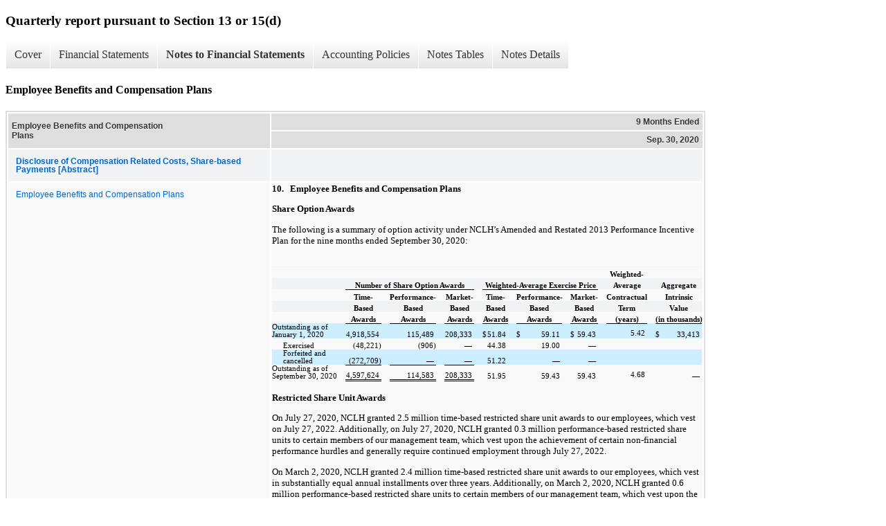

--- FILE ---
content_type: text/html;charset=UTF-8
request_url: https://www.nclhltd.com/investors/sec-filings/quarterly-reports/xbrl_doc_only/603
body_size: 7353
content:
<!DOCTYPE html>
<html>
    <head>
        <title>Norwegian Cruise Line Holdings Ltd. Quarterly report pursuant to Section 13 or 15(d)</title>
        <link href="https://ir.stockpr.com/nclhltd/stylesheets/ir.stockpr.css" rel="stylesheet" type="text/css">
        <script src="https://ir.stockpr.com/javascripts/ir.js"></script>
        <link rel="stylesheet" type="text/css" href="https://ir.stockpr.com/stylesheets/xbrl.css">
        <script src="https://d1io3yog0oux5.cloudfront.net/_2887aee1454588fc68c3e9f11c1f5f44/nclhltd/files/theme/js/aside/ir/_js/all.js"></script>
    </head>
    <body>
        <div class="xbrl-content">
            <h3>Quarterly report pursuant to Section 13 or 15(d)</h3>
            <div id="xbrl-menu-top">
                <div class="navigation">
                    <ul class="xbrl-sf-menu">
                        
                            <li>
                                <a class="menu-item " href="/investors/sec-filings/quarterly-reports/xbrl_doc_only/587">Cover</a>
                                <ul class="submenu">
                                                                            <li><a href="/investors/sec-filings/quarterly-reports/xbrl_doc_only/587">Document and Entity Information</a></li>
                                                                    </ul>
                            </li>
                                                    <li>
                                <a class="menu-item " href="/investors/sec-filings/quarterly-reports/xbrl_doc_only/588">Financial Statements</a>
                                <ul class="submenu">
                                                                            <li><a href="/investors/sec-filings/quarterly-reports/xbrl_doc_only/588">Consolidated Statements of Operations</a></li>
                                                                            <li><a href="/investors/sec-filings/quarterly-reports/xbrl_doc_only/589">Consolidated Statements of Comprehensive Income (Loss)</a></li>
                                                                            <li><a href="/investors/sec-filings/quarterly-reports/xbrl_doc_only/590">Consolidated Balance Sheets</a></li>
                                                                            <li><a href="/investors/sec-filings/quarterly-reports/xbrl_doc_only/591">Consolidated Balance Sheets (Parenthetical)</a></li>
                                                                            <li><a href="/investors/sec-filings/quarterly-reports/xbrl_doc_only/592">Consolidated Statements of Cash Flows</a></li>
                                                                            <li><a href="/investors/sec-filings/quarterly-reports/xbrl_doc_only/593">Consolidated Statements of Changes in Shareholders&#039; Equity</a></li>
                                                                    </ul>
                            </li>
                                                    <li>
                                <a class="menu-item current" href="/investors/sec-filings/quarterly-reports/xbrl_doc_only/594">Notes to Financial Statements</a>
                                <ul class="submenu">
                                                                            <li><a href="/investors/sec-filings/quarterly-reports/xbrl_doc_only/594">Description of Business and Organization</a></li>
                                                                            <li><a href="/investors/sec-filings/quarterly-reports/xbrl_doc_only/595">Summary of Significant Accounting Policies</a></li>
                                                                            <li><a href="/investors/sec-filings/quarterly-reports/xbrl_doc_only/596">Revenue Recognition</a></li>
                                                                            <li><a href="/investors/sec-filings/quarterly-reports/xbrl_doc_only/597">Intangible Assets</a></li>
                                                                            <li><a href="/investors/sec-filings/quarterly-reports/xbrl_doc_only/598">Leases</a></li>
                                                                            <li><a href="/investors/sec-filings/quarterly-reports/xbrl_doc_only/599">Accumulated Other Comprehensive Income (Loss)</a></li>
                                                                            <li><a href="/investors/sec-filings/quarterly-reports/xbrl_doc_only/600">Property and Equipment, net</a></li>
                                                                            <li><a href="/investors/sec-filings/quarterly-reports/xbrl_doc_only/601">Long-Term Debt</a></li>
                                                                            <li><a href="/investors/sec-filings/quarterly-reports/xbrl_doc_only/602">Fair Value Measurements and Derivatives</a></li>
                                                                            <li><a href="/investors/sec-filings/quarterly-reports/xbrl_doc_only/603">Employee Benefits and Compensation Plans</a></li>
                                                                            <li><a href="/investors/sec-filings/quarterly-reports/xbrl_doc_only/604">Commitments and Contingencies</a></li>
                                                                            <li><a href="/investors/sec-filings/quarterly-reports/xbrl_doc_only/605">Other Income (Expense), Net</a></li>
                                                                            <li><a href="/investors/sec-filings/quarterly-reports/xbrl_doc_only/606">Income Tax Benefit (Expense)</a></li>
                                                                            <li><a href="/investors/sec-filings/quarterly-reports/xbrl_doc_only/607">Supplemental Cash Flow Information</a></li>
                                                                            <li><a href="/investors/sec-filings/quarterly-reports/xbrl_doc_only/608">Related Party Disclosures</a></li>
                                                                    </ul>
                            </li>
                                                    <li>
                                <a class="menu-item " href="/investors/sec-filings/quarterly-reports/xbrl_doc_only/609">Accounting Policies</a>
                                <ul class="submenu">
                                                                            <li><a href="/investors/sec-filings/quarterly-reports/xbrl_doc_only/609">Summary of Significant Accounting Policies (Policies)</a></li>
                                                                    </ul>
                            </li>
                                                    <li>
                                <a class="menu-item " href="/investors/sec-filings/quarterly-reports/xbrl_doc_only/610">Notes Tables</a>
                                <ul class="submenu">
                                                                            <li><a href="/investors/sec-filings/quarterly-reports/xbrl_doc_only/610">Summary of Significant Accounting Policies (Tables)</a></li>
                                                                            <li><a href="/investors/sec-filings/quarterly-reports/xbrl_doc_only/611">Revenue Recognition (Tables)</a></li>
                                                                            <li><a href="/investors/sec-filings/quarterly-reports/xbrl_doc_only/612">Intangible Assets (Tables)</a></li>
                                                                            <li><a href="/investors/sec-filings/quarterly-reports/xbrl_doc_only/613">Leases (Tables)</a></li>
                                                                            <li><a href="/investors/sec-filings/quarterly-reports/xbrl_doc_only/614">Accumulated Other Comprehensive Income (Loss) (Tables)</a></li>
                                                                            <li><a href="/investors/sec-filings/quarterly-reports/xbrl_doc_only/615">Long-Term Debt (Tables)</a></li>
                                                                            <li><a href="/investors/sec-filings/quarterly-reports/xbrl_doc_only/616">Fair Value Measurements and Derivatives (Tables)</a></li>
                                                                            <li><a href="/investors/sec-filings/quarterly-reports/xbrl_doc_only/617">Employee Benefits and Compensation Plans (Tables)</a></li>
                                                                    </ul>
                            </li>
                                                    <li>
                                <a class="menu-item " href="/investors/sec-filings/quarterly-reports/xbrl_doc_only/618">Notes Details</a>
                                <ul class="submenu">
                                                                            <li><a href="/investors/sec-filings/quarterly-reports/xbrl_doc_only/618">Description of Business and Organization (Details)</a></li>
                                                                            <li><a href="/investors/sec-filings/quarterly-reports/xbrl_doc_only/619">Summary of Significant Accounting Policies - Liquidity and Management&#039;s Plan (Details)</a></li>
                                                                            <li><a href="/investors/sec-filings/quarterly-reports/xbrl_doc_only/620">Summary of Significant Accounting Policies - Reconciliation between Basic and Diluted Earnings Per Share (Details)</a></li>
                                                                            <li><a href="/investors/sec-filings/quarterly-reports/xbrl_doc_only/621">Summary of Significant Accounting Policies (Details)</a></li>
                                                                            <li><a href="/investors/sec-filings/quarterly-reports/xbrl_doc_only/622">Revenue Recognition - Disaggregation of Revenue (Details)</a></li>
                                                                            <li><a href="/investors/sec-filings/quarterly-reports/xbrl_doc_only/623">Revenue Recognition (Details)</a></li>
                                                                            <li><a href="/investors/sec-filings/quarterly-reports/xbrl_doc_only/624">Intangible Assets - Changes in Carrying Amount of Goodwill (Details)</a></li>
                                                                            <li><a href="/investors/sec-filings/quarterly-reports/xbrl_doc_only/625">Intangible Assets - Schedule of Intangible Assets (Details)</a></li>
                                                                            <li><a href="/investors/sec-filings/quarterly-reports/xbrl_doc_only/626">Intangible Assets - Amortization Expense (Details)</a></li>
                                                                            <li><a href="/investors/sec-filings/quarterly-reports/xbrl_doc_only/627">Intangible Assets - Future Estimated Amortization Expense (Details)</a></li>
                                                                            <li><a href="/investors/sec-filings/quarterly-reports/xbrl_doc_only/628">Leases (Details)</a></li>
                                                                            <li><a href="/investors/sec-filings/quarterly-reports/xbrl_doc_only/629">Accumulated Other Comprehensive Income (Loss) (Details)</a></li>
                                                                            <li><a href="/investors/sec-filings/quarterly-reports/xbrl_doc_only/630">Property and Equipment, net (Details)</a></li>
                                                                            <li><a href="/investors/sec-filings/quarterly-reports/xbrl_doc_only/631">Long-Term Debt (Details)</a></li>
                                                                            <li><a href="/investors/sec-filings/quarterly-reports/xbrl_doc_only/632">Long-Term Debt - Liability Components of Exchangeable Notes (Details)</a></li>
                                                                            <li><a href="/investors/sec-filings/quarterly-reports/xbrl_doc_only/633">Long-Term Debt - Interest Expense Related to the Exchangeable Notes (Details)</a></li>
                                                                            <li><a href="/investors/sec-filings/quarterly-reports/xbrl_doc_only/634">Long-Term Debt - Summary of Scheduled Principal Repayments on Long-Term Debt Including Finance Lease Obligations (Details)</a></li>
                                                                            <li><a href="/investors/sec-filings/quarterly-reports/xbrl_doc_only/635">Fair Value Measurements and Derivatives - Derivatives Measured at Fair Value and Disclosed by Balance Sheet Location (Details)</a></li>
                                                                            <li><a href="/investors/sec-filings/quarterly-reports/xbrl_doc_only/636">Fair Value Measurements and Derivatives - Amounts Recognized within Assets and Liabilities Based on Right of Offset (Details)</a></li>
                                                                            <li><a href="/investors/sec-filings/quarterly-reports/xbrl_doc_only/637">Fair Value Measurements and Derivatives - Effects of Derivatives Designated as Cash Flow Hedges (Details)</a></li>
                                                                            <li><a href="/investors/sec-filings/quarterly-reports/xbrl_doc_only/638">Fair Value Measurements and Derivatives - Effects of Cash Flow Hedge Accounting on Consolidated Statements of Operations (Details)</a></li>
                                                                            <li><a href="/investors/sec-filings/quarterly-reports/xbrl_doc_only/639">Fair Value Measurements and Derivatives - Effects of Derivatives Not Designated as Hedging Instruments on Consolidated Statements of Operations (Details)</a></li>
                                                                            <li><a href="/investors/sec-filings/quarterly-reports/xbrl_doc_only/640">Fair Value Measurements and Derivatives (Details)</a></li>
                                                                            <li><a href="/investors/sec-filings/quarterly-reports/xbrl_doc_only/641">Employee Benefits and Compensation Plans (Details)</a></li>
                                                                            <li><a href="/investors/sec-filings/quarterly-reports/xbrl_doc_only/642">Employee Benefits and Compensation Plans - Summary of Share Option Awards (Details)</a></li>
                                                                            <li><a href="/investors/sec-filings/quarterly-reports/xbrl_doc_only/643">Employee Benefits and Compensation Plans - Summary of Restricted Unit Activity (Details)</a></li>
                                                                            <li><a href="/investors/sec-filings/quarterly-reports/xbrl_doc_only/644">Employee Benefits and Compensation Plans - Summary of Compensation Expense Recognized for Share-Based Compensation (Details)</a></li>
                                                                            <li><a href="/investors/sec-filings/quarterly-reports/xbrl_doc_only/645">Commitments and Contingencies (Details)</a></li>
                                                                            <li><a href="/investors/sec-filings/quarterly-reports/xbrl_doc_only/646">Other Income (Expense), Net (Details)</a></li>
                                                                            <li><a href="/investors/sec-filings/quarterly-reports/xbrl_doc_only/647">Income Tax Benefit (Expense) (Details)</a></li>
                                                                            <li><a href="/investors/sec-filings/quarterly-reports/xbrl_doc_only/648">Supplemental Cash Flow Information (Details)</a></li>
                                                                            <li><a href="/investors/sec-filings/quarterly-reports/xbrl_doc_only/649">Related Party Disclosures (Details)</a></li>
                                                                    </ul>
                            </li>
                                            </ul>
                </div>
            </div>
            <div class="spr-xbrl-document">
                <h4>Employee Benefits and Compensation Plans</h4>
                


<title></title>




<span style="display: none;">v3.20.2</span><table class="report" border="0" cellspacing="2" id="idm140504891626008">
<tr>
<th class="tl" colspan="1" rowspan="2"><div style="width: 200px;"><strong>Employee Benefits and Compensation Plans<br></strong></div></th>
<th class="th" colspan="1">9 Months Ended</th>
</tr>
<tr><th class="th"><div>Sep. 30, 2020</div></th></tr>
<tr class="re">
<td class="pl " style="border-bottom: 0px;" valign="top"><a class="a" href="javascript:void(0);" onclick="top.Show.showAR( this, 'defref_us-gaap_DisclosureOfCompensationRelatedCostsSharebasedPaymentsAbstract', window );"><strong>Disclosure of Compensation Related Costs, Share-based Payments [Abstract]</strong></a></td>
<td class="text"> <span></span>
</td>
</tr>
<tr class="ro">
<td class="pl " style="border-bottom: 0px;" valign="top"><a class="a" href="javascript:void(0);" onclick="top.Show.showAR( this, 'defref_us-gaap_CompensationAndEmployeeBenefitPlansTextBlock', window );">Employee Benefits and Compensation Plans</a></td>
<td class="text">
<p style="font-family:'Times New Roman','Times','serif';font-size:10pt;margin:0pt 0pt 10pt 0pt;"><b style="font-weight:bold;">10.</b>   <b style="font-weight:bold;">Employee Benefits and Compensation Plans</b></p>
<p style="font-family:'Times New Roman','Times','serif';font-size:10pt;font-weight:bold;margin:0pt 0pt 10pt 0pt;">Share Option Awards</p>
<p style="font-family:'Times New Roman','Times','serif';font-size:10pt;margin:0pt 0pt 10pt 0pt;">The following is a summary of option activity under NCLH’s Amended and Restated 2013 Performance Incentive Plan for the nine months ended September 30, 2020:</p>
<p style="font-family:'Times New Roman','Times','serif';font-size:10pt;min-height:0.0pt;margin:0pt;"><span style="font-size:0pt;visibility:hidden;">​</span></p>
<table style="border-collapse:collapse;font-size:16pt;height:max-content;margin-left:auto;margin-right:auto;padding-left:0pt;padding-right:0pt;width:100%;">
<tr style="height:1pt;">
<td style="vertical-align:bottom;width:21.23%;margin:0pt;padding:0pt;"><div style="height:1pt;overflow:hidden;overflow-wrap:break-word;position:relative;"><div style="bottom:0pt;position:absolute;width:100%;"><p style="font-family:'Times New Roman','Times','serif';font-size:10pt;margin:0pt;"><span style="font-size:1pt;visibility:hidden;">​</span></p></div></div></td>
<td style="vertical-align:bottom;white-space:nowrap;width:1.64%;margin:0pt;padding:0pt;"><div style="height:1pt;overflow:hidden;overflow-wrap:break-word;position:relative;"><div style="bottom:0pt;position:absolute;width:100%;"><p style="font-family:'Times New Roman','Times','serif';font-size:10pt;margin:0pt;"><span style="font-size:1pt;visibility:hidden;">​</span></p></div></div></td>
<td style="vertical-align:bottom;white-space:nowrap;width:7.63%;margin:0pt;padding:0pt;"><div style="height:1pt;overflow:hidden;overflow-wrap:break-word;position:relative;"><div style="bottom:0pt;position:absolute;width:100%;"><p style="font-family:'Times New Roman','Times','serif';font-size:10pt;margin:0pt;"><span style="font-size:1pt;visibility:hidden;">​</span></p></div></div></td>
<td style="vertical-align:bottom;white-space:nowrap;width:1.64%;margin:0pt;padding:0pt;"><div style="height:1pt;overflow:hidden;overflow-wrap:break-word;position:relative;"><div style="bottom:0pt;position:absolute;width:100%;"><p style="font-family:'Times New Roman','Times','serif';font-size:10pt;margin:0pt;"><span style="font-size:1pt;visibility:hidden;">​</span></p></div></div></td>
<td style="vertical-align:bottom;white-space:nowrap;width:9.7%;margin:0pt;padding:0pt;"><div style="height:1pt;overflow:hidden;overflow-wrap:break-word;position:relative;"><div style="bottom:0pt;position:absolute;width:100%;"><p style="font-family:'Times New Roman','Times','serif';font-size:10pt;margin:0pt;"><span style="font-size:1pt;visibility:hidden;">​</span></p></div></div></td>
<td style="vertical-align:bottom;white-space:nowrap;width:1.64%;margin:0pt;padding:0pt;"><div style="height:1pt;overflow:hidden;overflow-wrap:break-word;position:relative;"><div style="bottom:0pt;position:absolute;width:100%;"><p style="font-family:'Times New Roman','Times','serif';font-size:10pt;margin:0pt;"><span style="font-size:1pt;visibility:hidden;">​</span></p></div></div></td>
<td style="vertical-align:bottom;white-space:nowrap;width:6.3%;margin:0pt;padding:0pt;"><div style="height:1pt;overflow:hidden;overflow-wrap:break-word;position:relative;"><div style="bottom:0pt;position:absolute;width:100%;"><p style="font-family:'Times New Roman','Times','serif';font-size:10pt;margin:0pt;"><span style="font-size:1pt;visibility:hidden;">​</span></p></div></div></td>
<td style="vertical-align:bottom;white-space:nowrap;width:1.64%;margin:0pt;padding:0pt;"><div style="height:1pt;overflow:hidden;overflow-wrap:break-word;position:relative;"><div style="bottom:0pt;position:absolute;width:100%;"><p style="font-family:'Times New Roman','Times','serif';font-size:10pt;margin:0pt;"><span style="font-size:1pt;visibility:hidden;">​</span></p></div></div></td>
<td style="vertical-align:bottom;white-space:nowrap;width:0.85%;margin:0pt;padding:0pt;"><div style="height:1pt;overflow:hidden;overflow-wrap:break-word;position:relative;"><div style="bottom:0pt;position:absolute;width:100%;"><p style="font-family:'Times New Roman','Times','serif';font-size:10pt;margin:0pt;"><span style="font-size:1pt;visibility:hidden;">​</span></p></div></div></td>
<td style="vertical-align:bottom;white-space:nowrap;width:5.95%;margin:0pt;padding:0pt;"><div style="height:1pt;overflow:hidden;overflow-wrap:break-word;position:relative;"><div style="bottom:0pt;position:absolute;width:100%;"><p style="font-family:'Times New Roman','Times','serif';font-size:10pt;margin:0pt;"><span style="font-size:1pt;visibility:hidden;">​</span></p></div></div></td>
<td style="vertical-align:bottom;white-space:nowrap;width:1.65%;margin:0pt;padding:0pt;"><div style="height:1pt;overflow:hidden;overflow-wrap:break-word;position:relative;"><div style="bottom:0pt;position:absolute;width:100%;"><p style="font-family:'Times New Roman','Times','serif';font-size:10pt;margin:0pt;"><span style="font-size:1pt;visibility:hidden;">​</span></p></div></div></td>
<td style="vertical-align:bottom;white-space:nowrap;width:1.34%;margin:0pt;padding:0pt;"><div style="height:1pt;overflow:hidden;overflow-wrap:break-word;position:relative;"><div style="bottom:0pt;position:absolute;width:100%;"><p style="font-family:'Times New Roman','Times','serif';font-size:10pt;margin:0pt;"><span style="font-size:1pt;visibility:hidden;">​</span></p></div></div></td>
<td style="vertical-align:bottom;white-space:nowrap;width:8.35%;margin:0pt;padding:0pt;"><div style="height:1pt;overflow:hidden;overflow-wrap:break-word;position:relative;"><div style="bottom:0pt;position:absolute;width:100%;"><p style="font-family:'Times New Roman','Times','serif';font-size:10pt;margin:0pt;"><span style="font-size:1pt;visibility:hidden;">​</span></p></div></div></td>
<td style="vertical-align:bottom;white-space:nowrap;width:1.64%;margin:0pt;padding:0pt;"><div style="height:1pt;overflow:hidden;overflow-wrap:break-word;position:relative;"><div style="bottom:0pt;position:absolute;width:100%;"><p style="font-family:'Times New Roman','Times','serif';font-size:10pt;margin:0pt;"><span style="font-size:1pt;visibility:hidden;">​</span></p></div></div></td>
<td style="vertical-align:bottom;white-space:nowrap;width:0.89%;margin:0pt;padding:0pt;"><div style="height:1pt;overflow:hidden;overflow-wrap:break-word;position:relative;"><div style="bottom:0pt;position:absolute;width:100%;"><p style="font-family:'Times New Roman','Times','serif';font-size:10pt;margin:0pt;"><span style="font-size:1pt;visibility:hidden;">​</span></p></div></div></td>
<td style="vertical-align:bottom;white-space:nowrap;width:5.94%;margin:0pt;padding:0pt;"><div style="height:1pt;overflow:hidden;overflow-wrap:break-word;position:relative;"><div style="bottom:0pt;position:absolute;width:100%;"><p style="font-family:'Times New Roman','Times','serif';font-size:10pt;margin:0pt;"><span style="font-size:1pt;visibility:hidden;">​</span></p></div></div></td>
<td style="vertical-align:bottom;white-space:nowrap;width:1.64%;margin:0pt;padding:0pt;"><div style="height:1pt;overflow:hidden;overflow-wrap:break-word;position:relative;"><div style="bottom:0pt;position:absolute;width:100%;"><p style="font-family:'Times New Roman','Times','serif';font-size:10pt;margin:0pt;"><span style="font-size:1pt;visibility:hidden;">​</span></p></div></div></td>
<td style="vertical-align:bottom;white-space:nowrap;width:8.52%;margin:0pt;padding:0pt;"><div style="height:1pt;overflow:hidden;overflow-wrap:break-word;position:relative;"><div style="bottom:0pt;position:absolute;width:100%;"><p style="font-family:'Times New Roman','Times','serif';font-size:10pt;margin:0pt;"><span style="font-size:1pt;visibility:hidden;">​</span></p></div></div></td>
<td style="vertical-align:bottom;white-space:nowrap;width:1.64%;margin:0pt;padding:0pt;"><div style="height:1pt;overflow:hidden;overflow-wrap:break-word;position:relative;"><div style="bottom:0pt;position:absolute;width:100%;"><p style="font-family:'Times New Roman','Times','serif';font-size:10pt;margin:0pt;"><span style="font-size:1pt;visibility:hidden;">​</span></p></div></div></td>
<td style="vertical-align:bottom;white-space:nowrap;width:1.42%;margin:0pt;padding:0pt;"><div style="height:1pt;overflow:hidden;overflow-wrap:break-word;position:relative;"><div style="bottom:0pt;position:absolute;width:100%;"><p style="font-family:'Times New Roman','Times','serif';font-size:10pt;margin:0pt;"><span style="font-size:1pt;visibility:hidden;">​</span></p></div></div></td>
<td style="vertical-align:bottom;white-space:nowrap;width:8.62%;margin:0pt;padding:0pt;"><div style="height:1pt;overflow:hidden;overflow-wrap:break-word;position:relative;"><div style="bottom:0pt;position:absolute;width:100%;"><p style="font-family:'Times New Roman','Times','serif';font-size:10pt;margin:0pt;"><span style="font-size:1pt;visibility:hidden;">​</span></p></div></div></td>
</tr>
<tr>
<td style="vertical-align:bottom;width:21.23%;margin:0pt;padding:0pt;"><p style="font-family:'Times New Roman','Times','serif';font-size:10pt;margin:0pt;"><span style="font-size:8pt;visibility:hidden;">​</span></p></td>
<td style="vertical-align:bottom;white-space:nowrap;width:1.64%;margin:0pt;padding:0pt;"><p style="font-family:'Times New Roman','Times','serif';font-size:10pt;margin:0pt;"><span style="font-size:8pt;visibility:hidden;">​</span></p></td>
<td style="vertical-align:bottom;white-space:nowrap;width:7.63%;margin:0pt;padding:0pt;"><p style="font-family:'Times New Roman','Times','serif';font-size:10pt;text-align:right;margin:0pt;"><span style="font-size:8pt;visibility:hidden;">​</span></p></td>
<td style="vertical-align:bottom;white-space:nowrap;width:1.64%;margin:0pt;padding:0pt;"><p style="font-family:'Times New Roman','Times','serif';font-size:10pt;margin:0pt;"><span style="font-size:8pt;font-weight:bold;visibility:hidden;">​</span></p></td>
<td style="vertical-align:bottom;white-space:nowrap;width:9.7%;margin:0pt;padding:0pt;"><p style="font-family:'Times New Roman','Times','serif';font-size:10pt;text-align:right;margin:0pt;"><span style="font-size:8pt;font-weight:bold;visibility:hidden;">​</span></p></td>
<td style="vertical-align:bottom;white-space:nowrap;width:1.64%;margin:0pt;padding:0pt;"><p style="font-family:'Times New Roman','Times','serif';font-size:10pt;margin:0pt;"><span style="font-size:8pt;font-weight:bold;visibility:hidden;">​</span></p></td>
<td style="vertical-align:bottom;white-space:nowrap;width:6.3%;margin:0pt;padding:0pt;"><p style="font-family:'Times New Roman','Times','serif';font-size:10pt;text-align:right;margin:0pt;"><span style="font-size:8pt;font-weight:bold;visibility:hidden;">​</span></p></td>
<td style="vertical-align:bottom;white-space:nowrap;width:1.64%;margin:0pt;padding:0pt;"><p style="font-family:'Times New Roman','Times','serif';font-size:10pt;margin:0pt;"><span style="font-size:8pt;font-weight:bold;visibility:hidden;">​</span></p></td>
<td style="vertical-align:bottom;white-space:nowrap;width:0.85%;margin:0pt;padding:0pt;"><p style="font-family:'Times New Roman','Times','serif';font-size:10pt;text-align:center;margin:0pt;"><span style="font-size:8pt;font-weight:bold;visibility:hidden;">​</span></p></td>
<td style="vertical-align:bottom;white-space:nowrap;width:5.95%;margin:0pt;padding:0pt;"><p style="font-family:'Times New Roman','Times','serif';font-size:10pt;text-align:right;margin:0pt;"><span style="font-size:8pt;font-weight:bold;visibility:hidden;">​</span></p></td>
<td style="vertical-align:bottom;white-space:nowrap;width:1.65%;margin:0pt;padding:0pt;"><p style="font-family:'Times New Roman','Times','serif';font-size:10pt;margin:0pt;"><span style="font-size:8pt;font-weight:bold;visibility:hidden;">​</span></p></td>
<td style="vertical-align:bottom;white-space:nowrap;width:1.34%;margin:0pt;padding:0pt;"><p style="font-family:'Times New Roman','Times','serif';font-size:10pt;text-align:center;margin:0pt;"><span style="font-size:8pt;font-weight:bold;visibility:hidden;">​</span></p></td>
<td style="vertical-align:bottom;white-space:nowrap;width:8.35%;margin:0pt;padding:0pt;"><p style="font-family:'Times New Roman','Times','serif';font-size:10pt;text-align:right;margin:0pt;"><span style="font-size:8pt;font-weight:bold;visibility:hidden;">​</span></p></td>
<td style="vertical-align:bottom;white-space:nowrap;width:1.64%;margin:0pt;padding:0pt;"><p style="font-family:'Times New Roman','Times','serif';font-size:10pt;margin:0pt;"><span style="font-size:8pt;font-weight:bold;visibility:hidden;">​</span></p></td>
<td style="vertical-align:bottom;white-space:nowrap;width:0.89%;margin:0pt;padding:0pt;"><p style="font-family:'Times New Roman','Times','serif';font-size:10pt;text-align:center;margin:0pt;"><span style="font-size:8pt;font-weight:bold;visibility:hidden;">​</span></p></td>
<td style="vertical-align:bottom;white-space:nowrap;width:5.94%;margin:0pt;padding:0pt;"><p style="font-family:'Times New Roman','Times','serif';font-size:10pt;text-align:right;margin:0pt;"><span style="font-size:8pt;font-weight:bold;visibility:hidden;">​</span></p></td>
<td style="vertical-align:bottom;white-space:nowrap;width:1.64%;margin:0pt;padding:0pt;"><p style="font-family:'Times New Roman','Times','serif';font-size:10pt;margin:0pt;"><span style="font-size:8pt;font-weight:bold;visibility:hidden;">​</span></p></td>
<td style="vertical-align:bottom;white-space:nowrap;width:8.52%;margin:0pt;padding:0pt;"><p style="font-family:'Times New Roman','Times','serif';font-size:8pt;text-align:center;margin:0pt;"><b style="font-weight:bold;">Weighted-</b></p></td>
<td style="vertical-align:bottom;white-space:nowrap;width:1.64%;margin:0pt;padding:0pt;"><p style="font-family:'Times New Roman','Times','serif';font-size:10pt;margin:0pt;"><span style="font-size:8pt;visibility:hidden;">​</span></p></td>
<td colspan="2" style="vertical-align:bottom;white-space:nowrap;width:10.04%;margin:0pt;padding:0pt;"><p style="font-family:'Times New Roman','Times','serif';font-size:10pt;text-align:center;margin:0pt;"><span style="font-size:8pt;font-weight:bold;visibility:hidden;">​</span></p></td>
</tr>
<tr>
<td style="vertical-align:bottom;width:21.23%;margin:0pt;padding:0pt;"><p style="font-family:'Times New Roman','Times','serif';font-size:10pt;margin:0pt;"><span style="font-size:8pt;visibility:hidden;">​</span></p></td>
<td style="vertical-align:bottom;white-space:nowrap;width:1.64%;margin:0pt;padding:0pt;"><p style="font-family:'Times New Roman','Times','serif';font-size:10pt;margin:0pt;"><span style="font-size:8pt;visibility:hidden;">​</span></p></td>
<td colspan="5" style="vertical-align:bottom;white-space:nowrap;width:26.94%;border-bottom:1px solid #000000;margin:0pt;padding:0pt;"><p style="font-family:'Times New Roman','Times','serif';font-size:8pt;text-align:center;margin:0pt;"><b style="font-weight:bold;">Number of Share Option Awards</b></p></td>
<td style="vertical-align:bottom;white-space:nowrap;width:1.64%;margin:0pt;padding:0pt;"><p style="font-family:'Times New Roman','Times','serif';font-size:10pt;margin:0pt;"><span style="font-size:8pt;font-weight:bold;visibility:hidden;">​</span></p></td>
<td colspan="8" style="vertical-align:bottom;white-space:nowrap;width:26.66%;border-bottom:1px solid #000000;margin:0pt;padding:0pt;"><p style="font-family:'Times New Roman','Times','serif';font-size:8pt;text-align:center;margin:0pt;"><b style="font-weight:bold;">Weighted-Average Exercise Price</b></p></td>
<td style="vertical-align:bottom;white-space:nowrap;width:1.64%;margin:0pt;padding:0pt;"><p style="font-family:'Times New Roman','Times','serif';font-size:10pt;margin:0pt;"><span style="font-size:8pt;font-weight:bold;visibility:hidden;">​</span></p></td>
<td style="vertical-align:bottom;white-space:nowrap;width:8.52%;margin:0pt;padding:0pt;"><p style="font-family:'Times New Roman','Times','serif';font-size:8pt;text-align:center;margin:0pt;"><b style="font-weight:bold;">Average</b></p></td>
<td style="vertical-align:bottom;white-space:nowrap;width:1.64%;margin:0pt;padding:0pt;"><p style="font-family:'Times New Roman','Times','serif';font-size:10pt;margin:0pt;"><span style="font-size:8pt;visibility:hidden;">​</span></p></td>
<td colspan="2" style="vertical-align:bottom;white-space:nowrap;width:10.04%;margin:0pt;padding:0pt;"><p style="font-family:'Times New Roman','Times','serif';font-size:8pt;text-align:center;margin:0pt;"><b style="font-weight:bold;">Aggregate</b></p></td>
</tr>
<tr>
<td style="vertical-align:bottom;width:21.23%;margin:0pt;padding:0pt;"><p style="font-family:'Times New Roman','Times','serif';font-size:10pt;margin:0pt;"><span style="font-size:8pt;visibility:hidden;">​</span></p></td>
<td style="vertical-align:bottom;white-space:nowrap;width:1.64%;margin:0pt;padding:0pt;"><p style="font-family:'Times New Roman','Times','serif';font-size:10pt;margin:0pt;"><span style="font-size:8pt;visibility:hidden;">​</span></p></td>
<td style="vertical-align:bottom;white-space:nowrap;width:7.63%;margin:0pt;padding:0pt;"><p style="font-family:'Times New Roman','Times','serif';font-size:8pt;text-align:center;margin:0pt;"><b style="font-weight:bold;">Time-</b></p></td>
<td style="vertical-align:bottom;white-space:nowrap;width:1.64%;margin:0pt;padding:0pt;"><p style="font-family:'Times New Roman','Times','serif';font-size:10pt;margin:0pt;"><span style="font-size:8pt;font-weight:bold;visibility:hidden;">​</span></p></td>
<td style="vertical-align:bottom;white-space:nowrap;width:9.7%;margin:0pt;padding:0pt;"><p style="font-family:'Times New Roman','Times','serif';font-size:8pt;text-align:center;margin:0pt;"><b style="font-weight:bold;">Performance-</b></p></td>
<td style="vertical-align:bottom;white-space:nowrap;width:1.64%;margin:0pt;padding:0pt;"><p style="font-family:'Times New Roman','Times','serif';font-size:10pt;margin:0pt;"><span style="font-size:8pt;visibility:hidden;">​</span></p></td>
<td style="vertical-align:bottom;white-space:nowrap;width:6.3%;margin:0pt;padding:0pt;"><p style="font-family:'Times New Roman','Times','serif';font-size:8pt;text-align:center;margin:0pt;"><b style="font-weight:bold;">Market-</b></p></td>
<td style="vertical-align:bottom;white-space:nowrap;width:1.64%;margin:0pt;padding:0pt;"><p style="font-family:'Times New Roman','Times','serif';font-size:10pt;margin:0pt;"><span style="font-size:8pt;visibility:hidden;">​</span></p></td>
<td colspan="2" style="vertical-align:bottom;white-space:nowrap;width:6.81%;margin:0pt;padding:0pt;"><p style="font-family:'Times New Roman','Times','serif';font-size:8pt;text-align:center;margin:0pt;"><b style="font-weight:bold;">Time-</b></p></td>
<td style="vertical-align:bottom;white-space:nowrap;width:1.65%;margin:0pt;padding:0pt;"><p style="font-family:'Times New Roman','Times','serif';font-size:10pt;margin:0pt;"><span style="font-size:8pt;visibility:hidden;">​</span></p></td>
<td colspan="2" style="vertical-align:bottom;white-space:nowrap;width:9.7%;margin:0pt;padding:0pt;"><p style="font-family:'Times New Roman','Times','serif';font-size:8pt;text-align:center;margin:0pt;"><b style="font-weight:bold;">Performance-</b></p></td>
<td style="vertical-align:bottom;white-space:nowrap;width:1.64%;margin:0pt;padding:0pt;"><p style="font-family:'Times New Roman','Times','serif';font-size:10pt;margin:0pt;"><span style="font-size:8pt;visibility:hidden;">​</span></p></td>
<td colspan="2" style="vertical-align:bottom;white-space:nowrap;width:6.84%;margin:0pt;padding:0pt;"><p style="font-family:'Times New Roman','Times','serif';font-size:8pt;text-align:center;margin:0pt;"><b style="font-weight:bold;">Market-</b></p></td>
<td style="vertical-align:bottom;white-space:nowrap;width:1.64%;margin:0pt;padding:0pt;"><p style="font-family:'Times New Roman','Times','serif';font-size:10pt;margin:0pt;"><span style="font-size:8pt;visibility:hidden;">​</span></p></td>
<td style="vertical-align:bottom;white-space:nowrap;width:8.52%;margin:0pt;padding:0pt;"><p style="font-family:'Times New Roman','Times','serif';font-size:8pt;text-align:center;margin:0pt;"><b style="font-weight:bold;">Contractual</b></p></td>
<td style="vertical-align:bottom;white-space:nowrap;width:1.64%;margin:0pt;padding:0pt;"><p style="font-family:'Times New Roman','Times','serif';font-size:10pt;margin:0pt;"><span style="font-size:8pt;visibility:hidden;">​</span></p></td>
<td colspan="2" style="vertical-align:bottom;white-space:nowrap;width:10.04%;margin:0pt;padding:0pt;"><p style="font-family:'Times New Roman','Times','serif';font-size:8pt;text-align:center;margin:0pt;"><b style="font-weight:bold;">Intrinsic</b></p></td>
</tr>
<tr>
<td style="vertical-align:bottom;width:21.23%;margin:0pt;padding:0pt;"><p style="font-family:'Times New Roman','Times','serif';font-size:10pt;margin:0pt;"><span style="font-size:8pt;visibility:hidden;">​</span></p></td>
<td style="vertical-align:bottom;white-space:nowrap;width:1.64%;margin:0pt;padding:0pt;"><p style="font-family:'Times New Roman','Times','serif';font-size:10pt;margin:0pt;"><span style="font-size:8pt;visibility:hidden;">​</span></p></td>
<td style="vertical-align:bottom;white-space:nowrap;width:7.63%;margin:0pt;padding:0pt;"><p style="font-family:'Times New Roman','Times','serif';font-size:8pt;text-align:center;margin:0pt;"><b style="font-weight:bold;">Based</b></p></td>
<td style="vertical-align:bottom;white-space:nowrap;width:1.64%;margin:0pt;padding:0pt;"><p style="font-family:'Times New Roman','Times','serif';font-size:10pt;margin:0pt;"><span style="font-size:8pt;font-weight:bold;visibility:hidden;">​</span></p></td>
<td style="vertical-align:bottom;white-space:nowrap;width:9.7%;margin:0pt;padding:0pt;"><p style="font-family:'Times New Roman','Times','serif';font-size:8pt;text-align:center;margin:0pt;"><b style="font-weight:bold;">Based</b></p></td>
<td style="vertical-align:bottom;white-space:nowrap;width:1.64%;margin:0pt;padding:0pt;"><p style="font-family:'Times New Roman','Times','serif';font-size:10pt;margin:0pt;"><span style="font-size:8pt;visibility:hidden;">​</span></p></td>
<td style="vertical-align:bottom;white-space:nowrap;width:6.3%;margin:0pt;padding:0pt;"><p style="font-family:'Times New Roman','Times','serif';font-size:8pt;text-align:center;margin:0pt;"><b style="font-weight:bold;">Based</b></p></td>
<td style="vertical-align:bottom;white-space:nowrap;width:1.64%;margin:0pt;padding:0pt;"><p style="font-family:'Times New Roman','Times','serif';font-size:10pt;margin:0pt;"><span style="font-size:8pt;visibility:hidden;">​</span></p></td>
<td colspan="2" style="vertical-align:bottom;white-space:nowrap;width:6.81%;margin:0pt;padding:0pt;"><p style="font-family:'Times New Roman','Times','serif';font-size:8pt;text-align:center;margin:0pt;"><b style="font-weight:bold;">Based</b></p></td>
<td style="vertical-align:bottom;white-space:nowrap;width:1.65%;margin:0pt;padding:0pt;"><p style="font-family:'Times New Roman','Times','serif';font-size:10pt;margin:0pt;"><span style="font-size:8pt;font-weight:bold;visibility:hidden;">​</span></p></td>
<td colspan="2" style="vertical-align:bottom;white-space:nowrap;width:9.7%;margin:0pt;padding:0pt;"><p style="font-family:'Times New Roman','Times','serif';font-size:8pt;text-align:center;margin:0pt;"><b style="font-weight:bold;">Based</b></p></td>
<td style="vertical-align:bottom;white-space:nowrap;width:1.64%;margin:0pt;padding:0pt;"><p style="font-family:'Times New Roman','Times','serif';font-size:10pt;margin:0pt;"><span style="font-size:8pt;visibility:hidden;">​</span></p></td>
<td colspan="2" style="vertical-align:bottom;white-space:nowrap;width:6.84%;margin:0pt;padding:0pt;"><p style="font-family:'Times New Roman','Times','serif';font-size:8pt;text-align:center;margin:0pt;"><b style="font-weight:bold;">Based</b></p></td>
<td style="vertical-align:bottom;white-space:nowrap;width:1.64%;margin:0pt;padding:0pt;"><p style="font-family:'Times New Roman','Times','serif';font-size:10pt;margin:0pt;"><span style="font-size:8pt;visibility:hidden;">​</span></p></td>
<td style="vertical-align:bottom;white-space:nowrap;width:8.52%;margin:0pt;padding:0pt;"><p style="font-family:'Times New Roman','Times','serif';font-size:8pt;text-align:center;margin:0pt;"><b style="font-weight:bold;">Term</b></p></td>
<td style="vertical-align:bottom;white-space:nowrap;width:1.64%;margin:0pt;padding:0pt;"><p style="font-family:'Times New Roman','Times','serif';font-size:10pt;margin:0pt;"><span style="font-size:8pt;font-weight:bold;visibility:hidden;">​</span></p></td>
<td colspan="2" style="vertical-align:bottom;white-space:nowrap;width:10.04%;margin:0pt;padding:0pt;"><p style="font-family:'Times New Roman','Times','serif';font-size:8pt;text-align:center;margin:0pt;"><b style="font-weight:bold;">Value</b></p></td>
</tr>
<tr>
<td style="vertical-align:bottom;width:21.23%;margin:0pt;padding:0pt;"><p style="font-family:'Times New Roman','Times','serif';font-size:10pt;margin:0pt;"><span style="font-size:8pt;visibility:hidden;">​</span></p></td>
<td style="vertical-align:bottom;white-space:nowrap;width:1.64%;margin:0pt;padding:0pt;"><p style="font-family:'Times New Roman','Times','serif';font-size:8pt;margin:0pt;"><b style="font-weight:bold;">    </b></p></td>
<td style="vertical-align:bottom;white-space:nowrap;width:7.63%;border-bottom:1px solid #000000;margin:0pt;padding:0pt;"><p style="font-family:'Times New Roman','Times','serif';font-size:8pt;text-align:center;margin:0pt;"><b style="font-weight:bold;">Awards</b></p></td>
<td style="vertical-align:bottom;white-space:nowrap;width:1.64%;margin:0pt;padding:0pt;"><p style="font-family:'Times New Roman','Times','serif';font-size:8pt;margin:0pt;"><b style="font-weight:bold;">    </b></p></td>
<td style="vertical-align:bottom;white-space:nowrap;width:9.7%;border-bottom:1px solid #000000;margin:0pt;padding:0pt;"><p style="font-family:'Times New Roman','Times','serif';font-size:8pt;text-align:center;margin:0pt;"><b style="font-weight:bold;">Awards</b></p></td>
<td style="vertical-align:bottom;white-space:nowrap;width:1.64%;margin:0pt;padding:0pt;"><p style="font-family:'Times New Roman','Times','serif';font-size:8pt;margin:0pt;"><b style="font-weight:bold;">    </b></p></td>
<td style="vertical-align:bottom;white-space:nowrap;width:6.3%;border-bottom:1px solid #000000;margin:0pt;padding:0pt;"><p style="font-family:'Times New Roman','Times','serif';font-size:8pt;text-align:center;margin:0pt;"><b style="font-weight:bold;">Awards</b></p></td>
<td style="vertical-align:bottom;white-space:nowrap;width:1.64%;margin:0pt;padding:0pt;"><p style="font-family:'Times New Roman','Times','serif';font-size:8pt;margin:0pt;"><b style="font-weight:bold;">    </b></p></td>
<td colspan="2" style="vertical-align:bottom;white-space:nowrap;width:6.81%;border-bottom:1px solid #000000;margin:0pt;padding:0pt;"><p style="font-family:'Times New Roman','Times','serif';font-size:8pt;text-align:center;margin:0pt;"><b style="font-weight:bold;">Awards</b></p></td>
<td style="vertical-align:bottom;white-space:nowrap;width:1.65%;margin:0pt;padding:0pt;"><p style="font-family:'Times New Roman','Times','serif';font-size:8pt;margin:0pt;"><b style="font-weight:bold;">    </b></p></td>
<td colspan="2" style="vertical-align:bottom;white-space:nowrap;width:9.7%;border-bottom:1px solid #000000;margin:0pt;padding:0pt;"><p style="font-family:'Times New Roman','Times','serif';font-size:8pt;text-align:center;margin:0pt;"><b style="font-weight:bold;">Awards</b></p></td>
<td style="vertical-align:bottom;white-space:nowrap;width:1.64%;margin:0pt;padding:0pt;"><p style="font-family:'Times New Roman','Times','serif';font-size:8pt;margin:0pt;"><b style="font-weight:bold;">    </b></p></td>
<td colspan="2" style="vertical-align:bottom;white-space:nowrap;width:6.84%;border-bottom:1px solid #000000;margin:0pt;padding:0pt;"><p style="font-family:'Times New Roman','Times','serif';font-size:8pt;text-align:center;margin:0pt;"><b style="font-weight:bold;">Awards</b></p></td>
<td style="vertical-align:bottom;white-space:nowrap;width:1.64%;margin:0pt;padding:0pt;"><p style="font-family:'Times New Roman','Times','serif';font-size:8pt;margin:0pt;"><b style="font-weight:bold;">    </b></p></td>
<td style="vertical-align:bottom;white-space:nowrap;width:8.52%;border-bottom:1px solid #000000;margin:0pt;padding:0pt;"><p style="font-family:'Times New Roman','Times','serif';font-size:8pt;text-align:center;margin:0pt;"><b style="font-weight:bold;">(years)</b></p></td>
<td style="vertical-align:bottom;white-space:nowrap;width:1.64%;margin:0pt;padding:0pt;"><p style="font-family:'Times New Roman','Times','serif';font-size:8pt;margin:0pt;"><b style="font-weight:bold;">    </b></p></td>
<td colspan="2" style="vertical-align:bottom;white-space:nowrap;width:10.04%;border-bottom:1px solid #000000;margin:0pt;padding:0pt;"><p style="font-family:'Times New Roman','Times','serif';font-size:8pt;text-align:center;margin:0pt;"><b style="font-weight:bold;">(in thousands)</b></p></td>
</tr>
<tr>
<td style="background-color:#cceeff;vertical-align:bottom;width:21.23%;margin:0pt;padding:0pt;"><p style="font-family:'Times New Roman','Times','serif';font-size:8pt;margin:0pt;">Outstanding as of January 1, 2020</p></td>
<td style="background-color:#cceeff;vertical-align:bottom;white-space:nowrap;width:1.64%;margin:0pt;padding:0pt;"><p style="font-family:'Times New Roman','Times','serif';font-size:8pt;margin:0pt;"> </p></td>
<td style="background-color:#cceeff;vertical-align:bottom;white-space:nowrap;width:7.63%;margin:0pt;padding:0pt;"><p style="font-family:'Times New Roman','Times','serif';font-size:8pt;text-align:right;margin:0pt 2.5pt 0pt 0pt;"> 4,918,554</p></td>
<td style="background-color:#cceeff;vertical-align:bottom;white-space:nowrap;width:1.64%;margin:0pt;padding:0pt;"><p style="font-family:'Times New Roman','Times','serif';font-size:10pt;margin:0pt;"><span style="font-size:8pt;visibility:hidden;">​</span></p></td>
<td style="background-color:#cceeff;vertical-align:bottom;white-space:nowrap;width:9.7%;margin:0pt;padding:0pt;"><p style="font-family:'Times New Roman','Times','serif';font-size:8pt;text-align:right;margin:0pt 2.5pt 0pt 0pt;"> 115,489</p></td>
<td style="background-color:#cceeff;vertical-align:bottom;white-space:nowrap;width:1.64%;margin:0pt;padding:0pt;"><p style="font-family:'Times New Roman','Times','serif';font-size:8pt;margin:0pt;"> </p></td>
<td style="background-color:#cceeff;vertical-align:bottom;white-space:nowrap;width:6.3%;margin:0pt;padding:0pt;"><p style="font-family:'Times New Roman','Times','serif';font-size:8pt;text-align:right;margin:0pt 2.5pt 0pt 0pt;"> 208,333</p></td>
<td style="background-color:#cceeff;vertical-align:bottom;white-space:nowrap;width:1.64%;margin:0pt;padding:0pt;"><p style="font-family:'Times New Roman','Times','serif';font-size:10pt;margin:0pt;"><span style="font-size:8pt;visibility:hidden;">​</span></p></td>
<td style="background-color:#cceeff;vertical-align:bottom;white-space:nowrap;width:0.85%;margin:0pt;padding:0pt;"><p style="font-family:'Times New Roman','Times','serif';font-size:8pt;margin:0pt;">$</p></td>
<td style="background-color:#cceeff;vertical-align:bottom;white-space:nowrap;width:5.95%;margin:0pt;padding:0pt;"><p style="font-family:'Times New Roman','Times','serif';font-size:8pt;text-align:right;margin:0pt 2.5pt 0pt 0pt;"> 51.84</p></td>
<td style="background-color:#cceeff;vertical-align:bottom;white-space:nowrap;width:1.65%;margin:0pt;padding:0pt;"><p style="font-family:'Times New Roman','Times','serif';font-size:10pt;margin:0pt;"><span style="font-size:8pt;visibility:hidden;">​</span></p></td>
<td style="background-color:#cceeff;vertical-align:bottom;white-space:nowrap;width:1.34%;margin:0pt;padding:0pt;"><p style="font-family:'Times New Roman','Times','serif';font-size:8pt;margin:0pt;">$</p></td>
<td style="background-color:#cceeff;vertical-align:bottom;white-space:nowrap;width:8.35%;margin:0pt;padding:0pt;"><p style="font-family:'Times New Roman','Times','serif';font-size:8pt;text-align:right;margin:0pt 2.5pt 0pt 0pt;"> 59.11</p></td>
<td style="background-color:#cceeff;vertical-align:bottom;white-space:nowrap;width:1.64%;margin:0pt;padding:0pt;"><p style="font-family:'Times New Roman','Times','serif';font-size:10pt;margin:0pt;"><span style="font-size:8pt;visibility:hidden;">​</span></p></td>
<td style="background-color:#cceeff;vertical-align:bottom;white-space:nowrap;width:0.89%;margin:0pt;padding:0pt;"><p style="font-family:'Times New Roman','Times','serif';font-size:8pt;margin:0pt;">$</p></td>
<td style="background-color:#cceeff;vertical-align:bottom;white-space:nowrap;width:5.94%;margin:0pt;padding:0pt;"><p style="font-family:'Times New Roman','Times','serif';font-size:8pt;text-align:right;margin:0pt 2.5pt 0pt 0pt;"> 59.43</p></td>
<td style="background-color:#cceeff;vertical-align:bottom;white-space:nowrap;width:1.64%;margin:0pt;padding:0pt;"><p style="font-family:'Times New Roman','Times','serif';font-size:8pt;margin:0pt;"> </p></td>
<td style="background-color:#cceeff;vertical-align:bottom;white-space:nowrap;width:8.52%;margin:0pt;padding:0pt;"><p style="font-family:'Times New Roman','Times','serif';font-size:10pt;text-align:right;margin:0pt 2.5pt 0pt 0pt;"><span style="font-size:8pt;"> 5.42</span></p></td>
<td style="background-color:#cceeff;vertical-align:bottom;white-space:nowrap;width:1.64%;margin:0pt;padding:0pt;"><p style="font-family:'Times New Roman','Times','serif';font-size:10pt;margin:0pt;"><span style="font-size:8pt;visibility:hidden;">​</span></p></td>
<td style="background-color:#cceeff;vertical-align:bottom;white-space:nowrap;width:1.42%;margin:0pt;padding:0pt;"><p style="font-family:'Times New Roman','Times','serif';font-size:8pt;margin:0pt;">$</p></td>
<td style="background-color:#cceeff;vertical-align:bottom;white-space:nowrap;width:8.62%;margin:0pt;padding:0pt;"><p style="font-family:'Times New Roman','Times','serif';font-size:8pt;text-align:right;margin:0pt 2.5pt 0pt 0pt;"> 33,413</p></td>
</tr>
<tr>
<td style="vertical-align:bottom;width:21.23%;margin:0pt;padding:0pt;"><p style="font-family:'Times New Roman','Times','serif';font-size:8pt;margin:0pt 0pt 0pt 12pt;">Exercised</p></td>
<td style="vertical-align:bottom;white-space:nowrap;width:1.64%;margin:0pt;padding:0pt;"><p style="font-family:'Times New Roman','Times','serif';font-size:8pt;margin:0pt;"> </p></td>
<td style="vertical-align:bottom;white-space:nowrap;width:7.63%;margin:0pt;padding:0pt;"><p style="font-family:'Times New Roman','Times','serif';font-size:8pt;text-align:right;margin:0pt;"> (48,221)</p></td>
<td style="vertical-align:bottom;white-space:nowrap;width:1.64%;margin:0pt;padding:0pt;"><p style="font-family:'Times New Roman','Times','serif';font-size:10pt;margin:0pt;"><span style="font-size:8pt;visibility:hidden;">​</span></p></td>
<td style="vertical-align:bottom;white-space:nowrap;width:9.7%;margin:0pt;padding:0pt;"><p style="font-family:'Times New Roman','Times','serif';font-size:8pt;text-align:right;margin:0pt;"> (906)</p></td>
<td style="vertical-align:bottom;white-space:nowrap;width:1.64%;margin:0pt;padding:0pt;"><p style="font-family:'Times New Roman','Times','serif';font-size:8pt;margin:0pt;"> </p></td>
<td style="vertical-align:bottom;white-space:nowrap;width:6.3%;margin:0pt;padding:0pt;"><p style="font-family:'Times New Roman','Times','serif';font-size:8pt;text-align:right;margin:0pt 2.5pt 0pt 0pt;"> —</p></td>
<td style="vertical-align:bottom;white-space:nowrap;width:1.64%;margin:0pt;padding:0pt;"><p style="font-family:'Times New Roman','Times','serif';font-size:10pt;margin:0pt;"><span style="font-size:8pt;visibility:hidden;">​</span></p></td>
<td style="vertical-align:bottom;white-space:nowrap;width:0.85%;margin:0pt;padding:0pt;"><p style="font-family:'Times New Roman','Times','serif';font-size:10pt;margin:0pt;"><span style="font-size:8pt;visibility:hidden;">​</span></p></td>
<td style="vertical-align:bottom;white-space:nowrap;width:5.95%;margin:0pt;padding:0pt;"><p style="font-family:'Times New Roman','Times','serif';font-size:8pt;text-align:right;margin:0pt 2.5pt 0pt 0pt;"> 44.38</p></td>
<td style="vertical-align:bottom;white-space:nowrap;width:1.65%;margin:0pt;padding:0pt;"><p style="font-family:'Times New Roman','Times','serif';font-size:10pt;margin:0pt;"><span style="font-size:8pt;visibility:hidden;">​</span></p></td>
<td style="vertical-align:bottom;white-space:nowrap;width:1.34%;margin:0pt;padding:0pt;"><p style="font-family:'Times New Roman','Times','serif';font-size:10pt;margin:0pt;"><span style="font-size:8pt;visibility:hidden;">​</span></p></td>
<td style="vertical-align:bottom;white-space:nowrap;width:8.35%;margin:0pt;padding:0pt;"><p style="font-family:'Times New Roman','Times','serif';font-size:8pt;text-align:right;margin:0pt 2.5pt 0pt 0pt;"> 19.00</p></td>
<td style="vertical-align:bottom;white-space:nowrap;width:1.64%;margin:0pt;padding:0pt;"><p style="font-family:'Times New Roman','Times','serif';font-size:10pt;margin:0pt;"><span style="font-size:8pt;visibility:hidden;">​</span></p></td>
<td style="vertical-align:bottom;white-space:nowrap;width:0.89%;margin:0pt;padding:0pt;"><p style="font-family:'Times New Roman','Times','serif';font-size:10pt;margin:0pt;"><span style="font-size:8pt;visibility:hidden;">​</span></p></td>
<td style="vertical-align:bottom;white-space:nowrap;width:5.94%;margin:0pt;padding:0pt;"><p style="font-family:'Times New Roman','Times','serif';font-size:8pt;text-align:right;margin:0pt 2.5pt 0pt 0pt;"> —</p></td>
<td style="vertical-align:bottom;white-space:nowrap;width:1.64%;margin:0pt;padding:0pt;"><p style="font-family:'Times New Roman','Times','serif';font-size:8pt;margin:0pt;"> </p></td>
<td style="vertical-align:bottom;white-space:nowrap;width:8.52%;margin:0pt;padding:0pt;"><p style="font-family:'Times New Roman','Times','serif';font-size:8pt;text-align:right;margin:0pt 2.5pt 0pt 0pt;">  </p></td>
<td style="vertical-align:bottom;white-space:nowrap;width:1.64%;margin:0pt;padding:0pt;"><p style="font-family:'Times New Roman','Times','serif';font-size:10pt;margin:0pt;"><span style="font-size:8pt;visibility:hidden;">​</span></p></td>
<td style="vertical-align:bottom;white-space:nowrap;width:1.42%;margin:0pt;padding:0pt;"><p style="font-family:'Times New Roman','Times','serif';font-size:8pt;margin:0pt;"> </p></td>
<td style="vertical-align:bottom;white-space:nowrap;width:8.62%;margin:0pt;padding:0pt;"><p style="font-family:'Times New Roman','Times','serif';font-size:8pt;text-align:right;margin:0pt 2.5pt 0pt 0pt;">  </p></td>
</tr>
<tr>
<td style="background-color:#cceeff;vertical-align:bottom;width:21.23%;margin:0pt;padding:0pt;"><p style="font-family:'Times New Roman','Times','serif';font-size:8pt;margin:0pt 0pt 0pt 12pt;">Forfeited and cancelled</p></td>
<td style="background-color:#cceeff;vertical-align:bottom;white-space:nowrap;width:1.64%;margin:0pt;padding:0pt;"><p style="font-family:'Times New Roman','Times','serif';font-size:8pt;margin:0pt;"> </p></td>
<td style="background-color:#cceeff;vertical-align:bottom;white-space:nowrap;width:7.63%;border-bottom:1px solid #000000;margin:0pt;padding:0pt;"><p style="font-family:'Times New Roman','Times','serif';font-size:8pt;text-align:right;margin:0pt;"> (272,709)</p></td>
<td style="background-color:#cceeff;vertical-align:bottom;white-space:nowrap;width:1.64%;margin:0pt;padding:0pt;"><p style="font-family:'Times New Roman','Times','serif';font-size:10pt;margin:0pt;"><span style="font-size:8pt;visibility:hidden;">​</span></p></td>
<td style="background-color:#cceeff;vertical-align:bottom;white-space:nowrap;width:9.7%;border-bottom:1px solid #000000;margin:0pt;padding:0pt;"><p style="font-family:'Times New Roman','Times','serif';font-size:8pt;text-align:right;margin:0pt 2.5pt 0pt 0pt;"> —</p></td>
<td style="background-color:#cceeff;vertical-align:bottom;white-space:nowrap;width:1.64%;margin:0pt;padding:0pt;"><p style="font-family:'Times New Roman','Times','serif';font-size:8pt;margin:0pt;"> </p></td>
<td style="background-color:#cceeff;vertical-align:bottom;white-space:nowrap;width:6.3%;border-bottom:1px solid #000000;margin:0pt;padding:0pt;"><p style="font-family:'Times New Roman','Times','serif';font-size:8pt;text-align:right;margin:0pt 2.5pt 0pt 0pt;"> —</p></td>
<td style="background-color:#cceeff;vertical-align:bottom;white-space:nowrap;width:1.64%;margin:0pt;padding:0pt;"><p style="font-family:'Times New Roman','Times','serif';font-size:10pt;margin:0pt;"><span style="font-size:8pt;visibility:hidden;">​</span></p></td>
<td style="background-color:#cceeff;vertical-align:bottom;white-space:nowrap;width:0.85%;margin:0pt;padding:0pt;"><p style="font-family:'Times New Roman','Times','serif';font-size:10pt;margin:0pt;"><span style="font-size:8pt;visibility:hidden;">​</span></p></td>
<td style="background-color:#cceeff;vertical-align:bottom;white-space:nowrap;width:5.95%;margin:0pt;padding:0pt;"><p style="font-family:'Times New Roman','Times','serif';font-size:8pt;text-align:right;margin:0pt 2.5pt 0pt 0pt;"> 51.22</p></td>
<td style="background-color:#cceeff;vertical-align:bottom;white-space:nowrap;width:1.65%;margin:0pt;padding:0pt;"><p style="font-family:'Times New Roman','Times','serif';font-size:10pt;margin:0pt;"><span style="font-size:8pt;visibility:hidden;">​</span></p></td>
<td style="background-color:#cceeff;vertical-align:bottom;white-space:nowrap;width:1.34%;margin:0pt;padding:0pt;"><p style="font-family:'Times New Roman','Times','serif';font-size:10pt;margin:0pt;"><span style="font-size:8pt;visibility:hidden;">​</span></p></td>
<td style="background-color:#cceeff;vertical-align:bottom;white-space:nowrap;width:8.35%;margin:0pt;padding:0pt;"><p style="font-family:'Times New Roman','Times','serif';font-size:8pt;text-align:right;margin:0pt 2.5pt 0pt 0pt;"> —</p></td>
<td style="background-color:#cceeff;vertical-align:bottom;white-space:nowrap;width:1.64%;margin:0pt;padding:0pt;"><p style="font-family:'Times New Roman','Times','serif';font-size:10pt;margin:0pt;"><span style="font-size:8pt;visibility:hidden;">​</span></p></td>
<td style="background-color:#cceeff;vertical-align:bottom;white-space:nowrap;width:0.89%;margin:0pt;padding:0pt;"><p style="font-family:'Times New Roman','Times','serif';font-size:10pt;margin:0pt;"><span style="font-size:8pt;visibility:hidden;">​</span></p></td>
<td style="background-color:#cceeff;vertical-align:bottom;white-space:nowrap;width:5.94%;margin:0pt;padding:0pt;"><p style="font-family:'Times New Roman','Times','serif';font-size:8pt;text-align:right;margin:0pt 2.5pt 0pt 0pt;"> —</p></td>
<td style="background-color:#cceeff;vertical-align:bottom;white-space:nowrap;width:1.64%;margin:0pt;padding:0pt;"><p style="font-family:'Times New Roman','Times','serif';font-size:8pt;margin:0pt;"> </p></td>
<td style="background-color:#cceeff;vertical-align:bottom;white-space:nowrap;width:8.52%;margin:0pt;padding:0pt;"><p style="font-family:'Times New Roman','Times','serif';font-size:8pt;text-align:right;margin:0pt 2.5pt 0pt 0pt;">  </p></td>
<td style="background-color:#cceeff;vertical-align:bottom;white-space:nowrap;width:1.64%;margin:0pt;padding:0pt;"><p style="font-family:'Times New Roman','Times','serif';font-size:10pt;margin:0pt;"><span style="font-size:8pt;visibility:hidden;">​</span></p></td>
<td style="background-color:#cceeff;vertical-align:bottom;white-space:nowrap;width:1.42%;margin:0pt;padding:0pt;"><p style="font-family:'Times New Roman','Times','serif';font-size:8pt;margin:0pt;"> </p></td>
<td style="background-color:#cceeff;vertical-align:bottom;white-space:nowrap;width:8.62%;margin:0pt;padding:0pt;"><p style="font-family:'Times New Roman','Times','serif';font-size:8pt;text-align:right;margin:0pt 2.5pt 0pt 0pt;">  </p></td>
</tr>
<tr>
<td style="vertical-align:bottom;width:21.23%;margin:0pt;padding:0pt;"><p style="font-family:'Times New Roman','Times','serif';font-size:8pt;margin:0pt;">Outstanding as of September 30, 2020</p></td>
<td style="vertical-align:bottom;white-space:nowrap;width:1.64%;margin:0pt;padding:0pt;"><p style="font-family:'Times New Roman','Times','serif';font-size:8pt;margin:0pt;"> </p></td>
<td style="vertical-align:bottom;white-space:nowrap;width:7.63%;border-bottom:3px double #000000;margin:0pt;padding:0pt;"><p style="font-family:'Times New Roman','Times','serif';font-size:8pt;text-align:right;margin:0pt 2.5pt 0pt 0pt;"> 4,597,624</p></td>
<td style="vertical-align:bottom;white-space:nowrap;width:1.64%;margin:0pt;padding:0pt;"><p style="font-family:'Times New Roman','Times','serif';font-size:10pt;margin:0pt;"><span style="font-size:8pt;visibility:hidden;">​</span></p></td>
<td style="vertical-align:bottom;white-space:nowrap;width:9.7%;border-bottom:3px double #000000;margin:0pt;padding:0pt;"><p style="font-family:'Times New Roman','Times','serif';font-size:8pt;text-align:right;margin:0pt 2.5pt 0pt 0pt;"> 114,583</p></td>
<td style="vertical-align:bottom;white-space:nowrap;width:1.64%;margin:0pt;padding:0pt;"><p style="font-family:'Times New Roman','Times','serif';font-size:8pt;margin:0pt;"> </p></td>
<td style="vertical-align:bottom;white-space:nowrap;width:6.3%;border-bottom:3px double #000000;margin:0pt;padding:0pt;"><p style="font-family:'Times New Roman','Times','serif';font-size:8pt;text-align:right;margin:0pt 2.5pt 0pt 0pt;"> 208,333</p></td>
<td style="vertical-align:bottom;white-space:nowrap;width:1.64%;margin:0pt;padding:0pt;"><p style="font-family:'Times New Roman','Times','serif';font-size:10pt;margin:0pt;"><span style="font-size:8pt;visibility:hidden;">​</span></p></td>
<td style="vertical-align:bottom;white-space:nowrap;width:0.85%;margin:0pt;padding:0pt;"><p style="font-family:'Times New Roman','Times','serif';font-size:10pt;margin:0pt;"><span style="font-size:8pt;visibility:hidden;">​</span></p></td>
<td style="vertical-align:bottom;white-space:nowrap;width:5.95%;margin:0pt;padding:0pt;"><p style="font-family:'Times New Roman','Times','serif';font-size:8pt;text-align:right;margin:0pt 2.5pt 0pt 0pt;"> 51.95</p></td>
<td style="vertical-align:bottom;white-space:nowrap;width:1.65%;margin:0pt;padding:0pt;"><p style="font-family:'Times New Roman','Times','serif';font-size:10pt;margin:0pt;"><span style="font-size:8pt;visibility:hidden;">​</span></p></td>
<td style="vertical-align:bottom;white-space:nowrap;width:1.34%;margin:0pt;padding:0pt;"><p style="font-family:'Times New Roman','Times','serif';font-size:10pt;margin:0pt;"><span style="font-size:8pt;visibility:hidden;">​</span></p></td>
<td style="vertical-align:bottom;white-space:nowrap;width:8.35%;margin:0pt;padding:0pt;"><p style="font-family:'Times New Roman','Times','serif';font-size:8pt;text-align:right;margin:0pt 2.5pt 0pt 0pt;"> 59.43</p></td>
<td style="vertical-align:bottom;white-space:nowrap;width:1.64%;margin:0pt;padding:0pt;"><p style="font-family:'Times New Roman','Times','serif';font-size:10pt;margin:0pt;"><span style="font-size:8pt;visibility:hidden;">​</span></p></td>
<td style="vertical-align:bottom;white-space:nowrap;width:0.89%;margin:0pt;padding:0pt;"><p style="font-family:'Times New Roman','Times','serif';font-size:10pt;margin:0pt;"><span style="font-size:8pt;visibility:hidden;">​</span></p></td>
<td style="vertical-align:bottom;white-space:nowrap;width:5.94%;margin:0pt;padding:0pt;"><p style="font-family:'Times New Roman','Times','serif';font-size:8pt;text-align:right;margin:0pt 2.5pt 0pt 0pt;"> 59.43</p></td>
<td style="vertical-align:bottom;white-space:nowrap;width:1.64%;margin:0pt;padding:0pt;"><p style="font-family:'Times New Roman','Times','serif';font-size:8pt;margin:0pt;"> </p></td>
<td style="vertical-align:bottom;white-space:nowrap;width:8.52%;margin:0pt;padding:0pt;"><p style="font-family:'Times New Roman','Times','serif';font-size:10pt;text-align:right;margin:0pt 2.5pt 0pt 0pt;"><span style="font-size:8pt;"> 4.68</span></p></td>
<td style="vertical-align:bottom;white-space:nowrap;width:1.64%;margin:0pt;padding:0pt;"><p style="font-family:'Times New Roman','Times','serif';font-size:10pt;margin:0pt;"><span style="font-size:8pt;visibility:hidden;">​</span></p></td>
<td style="vertical-align:bottom;white-space:nowrap;width:1.42%;margin:0pt;padding:0pt;"><p style="font-family:'Times New Roman','Times','serif';font-size:10pt;margin:0pt;"><span style="font-size:8pt;visibility:hidden;">​</span></p></td>
<td style="vertical-align:bottom;white-space:nowrap;width:8.62%;margin:0pt;padding:0pt;"><p style="font-family:'Times New Roman','Times','serif';font-size:8pt;text-align:right;margin:0pt 2.5pt 0pt 0pt;"> —</p></td>
</tr>
</table>
<p style="font-family:'Times New Roman','Times','serif';font-size:10pt;margin:0pt;"><span style="visibility:hidden;">​</span></p>
<p style="font-family:'Times New Roman','Times','serif';font-size:10pt;font-weight:bold;margin:0pt 0pt 10pt 0pt;">Restricted Share Unit Awards</p>
<p style="font-family:'Times New Roman','Times','serif';font-size:10pt;margin:0pt 0pt 10pt 0pt;">On July 27, 2020, NCLH granted 2.5 million time-based restricted share unit awards to our employees, which vest on July 27, 2022. Additionally, on July 27, 2020, NCLH granted 0.3 million performance-based restricted share units to certain members of our management team, which vest upon the achievement of certain non-financial performance hurdles and generally require continued employment through July 27, 2022.</p>
<p style="font-family:'Times New Roman','Times','serif';font-size:10pt;margin:0pt 0pt 10pt 0pt;">On March 2, 2020, NCLH granted 2.4 million time-based restricted share unit awards to our employees, which vest in substantially equal annual installments over three years. Additionally, on March 2, 2020, NCLH granted 0.6 million performance-based restricted share units to certain members of our management team, which vest upon the achievement of certain pre-established performance targets established for the 2020 and 2021 calendar years and the satisfaction of an additional time-based vesting requirement that generally requires continued employment through March 1, 2023.</p>
<p style="font-family:'Times New Roman','Times','serif';font-size:10pt;margin:0pt 0pt 10pt 0pt;">The following is a summary of restricted share unit activity for the nine months ended September 30, 2020:</p>
<p style="font-family:'Times New Roman','Times','serif';font-size:10pt;min-height:0.0pt;margin:0pt;"><span style="font-size:0pt;visibility:hidden;">​</span></p>
<table style="border-collapse:collapse;font-size:16pt;height:max-content;margin-left:auto;margin-right:auto;padding-left:0pt;padding-right:0pt;width:100%;">
<tr style="height:1pt;">
<td style="vertical-align:top;width:27.33%;margin:0pt;padding:0pt;"><div style="height:1pt;overflow:hidden;overflow-wrap:break-word;position:relative;"><div style="position:absolute;top:0pt;width:100%;"><p style="font-family:'Times New Roman','Times','serif';font-size:10pt;margin:0pt 0pt 0.05pt 0pt;"><span style="font-size:1pt;visibility:hidden;">​</span></p></div></div></td>
<td style="vertical-align:bottom;white-space:nowrap;width:1.64%;margin:0pt;padding:0pt;"><div style="height:1pt;overflow:hidden;overflow-wrap:break-word;position:relative;"><div style="bottom:0pt;position:absolute;width:100%;"><p style="font-family:'Times New Roman','Times','serif';font-size:10pt;margin:0pt 0pt 0.05pt 0pt;"><span style="font-size:1pt;visibility:hidden;">​</span></p></div></div></td>
<td style="vertical-align:bottom;white-space:nowrap;width:8.42%;margin:0pt;padding:0pt;"><div style="height:1pt;overflow:hidden;overflow-wrap:break-word;position:relative;"><div style="bottom:0pt;position:absolute;width:100%;"><p style="font-family:'Times New Roman','Times','serif';font-size:10pt;margin:0pt 0pt 0.05pt 0pt;"><span style="font-size:1pt;visibility:hidden;">​</span></p></div></div></td>
<td style="vertical-align:bottom;white-space:nowrap;width:1.64%;margin:0pt;padding:0pt;"><div style="height:1pt;overflow:hidden;overflow-wrap:break-word;position:relative;"><div style="bottom:0pt;position:absolute;width:100%;"><p style="font-family:'Times New Roman','Times','serif';font-size:10pt;margin:0pt 0pt 0.05pt 0pt;"><span style="font-size:1pt;visibility:hidden;">​</span></p></div></div></td>
<td style="vertical-align:bottom;white-space:nowrap;width:1.35%;margin:0pt;padding:0pt;"><div style="height:1pt;overflow:hidden;overflow-wrap:break-word;position:relative;"><div style="bottom:0pt;position:absolute;width:100%;"><p style="font-family:'Times New Roman','Times','serif';font-size:10pt;margin:0pt 0pt 0.05pt 0pt;"><span style="font-size:1pt;visibility:hidden;">​</span></p></div></div></td>
<td style="vertical-align:bottom;white-space:nowrap;width:9.91%;margin:0pt;padding:0pt;"><div style="height:1pt;overflow:hidden;overflow-wrap:break-word;position:relative;"><div style="bottom:0pt;position:absolute;width:100%;"><p style="font-family:'Times New Roman','Times','serif';font-size:10pt;margin:0pt 0pt 0.05pt 0pt;"><span style="font-size:1pt;visibility:hidden;">​</span></p></div></div></td>
<td style="vertical-align:bottom;white-space:nowrap;width:1.64%;margin:0pt;padding:0pt;"><div style="height:1pt;overflow:hidden;overflow-wrap:break-word;position:relative;"><div style="bottom:0pt;position:absolute;width:100%;"><p style="font-family:'Times New Roman','Times','serif';font-size:10pt;margin:0pt 0pt 0.05pt 0pt;"><span style="font-size:1pt;visibility:hidden;">​</span></p></div></div></td>
<td style="vertical-align:bottom;white-space:nowrap;width:10.12%;margin:0pt;padding:0pt;"><div style="height:1pt;overflow:hidden;overflow-wrap:break-word;position:relative;"><div style="bottom:0pt;position:absolute;width:100%;"><p style="font-family:'Times New Roman','Times','serif';font-size:10pt;margin:0pt 0pt 0.05pt 0pt;"><span style="font-size:1pt;visibility:hidden;">​</span></p></div></div></td>
<td style="vertical-align:bottom;white-space:nowrap;width:1.92%;margin:0pt;padding:0pt;"><div style="height:1pt;overflow:hidden;overflow-wrap:break-word;position:relative;"><div style="bottom:0pt;position:absolute;width:100%;"><p style="font-family:'Times New Roman','Times','serif';font-size:10pt;margin:0pt 0pt 0.05pt 0pt;"><span style="font-size:1pt;visibility:hidden;">​</span></p></div></div></td>
<td style="vertical-align:bottom;white-space:nowrap;width:1.35%;margin:0pt;padding:0pt;"><div style="height:1pt;overflow:hidden;overflow-wrap:break-word;position:relative;"><div style="bottom:0pt;position:absolute;width:100%;"><p style="font-family:'Times New Roman','Times','serif';font-size:10pt;margin:0pt 0pt 0.05pt 0pt;"><span style="font-size:1pt;visibility:hidden;">​</span></p></div></div></td>
<td style="vertical-align:bottom;white-space:nowrap;width:9.91%;margin:0pt;padding:0pt;"><div style="height:1pt;overflow:hidden;overflow-wrap:break-word;position:relative;"><div style="bottom:0pt;position:absolute;width:100%;"><p style="font-family:'Times New Roman','Times','serif';font-size:10pt;margin:0pt 0pt 0.05pt 0pt;"><span style="font-size:1pt;visibility:hidden;">​</span></p></div></div></td>
<td style="vertical-align:bottom;white-space:nowrap;width:1.64%;margin:0pt;padding:0pt;"><div style="height:1pt;overflow:hidden;overflow-wrap:break-word;position:relative;"><div style="bottom:0pt;position:absolute;width:100%;"><p style="font-family:'Times New Roman','Times','serif';font-size:10pt;margin:0pt 0pt 0.05pt 0pt;"><span style="font-size:1pt;visibility:hidden;">​</span></p></div></div></td>
<td style="vertical-align:bottom;white-space:nowrap;width:10.12%;margin:0pt;padding:0pt;"><div style="height:1pt;overflow:hidden;overflow-wrap:break-word;position:relative;"><div style="bottom:0pt;position:absolute;width:100%;"><p style="font-family:'Times New Roman','Times','serif';font-size:10pt;margin:0pt 0pt 0.05pt 0pt;"><span style="font-size:1pt;visibility:hidden;">​</span></p></div></div></td>
<td style="vertical-align:bottom;white-space:nowrap;width:1.64%;margin:0pt;padding:0pt;"><div style="height:1pt;overflow:hidden;overflow-wrap:break-word;position:relative;"><div style="bottom:0pt;position:absolute;width:100%;"><p style="font-family:'Times New Roman','Times','serif';font-size:10pt;margin:0pt 0pt 0.05pt 0pt;"><span style="font-size:1pt;visibility:hidden;">​</span></p></div></div></td>
<td style="vertical-align:bottom;white-space:nowrap;width:1.4%;margin:0pt;padding:0pt;"><div style="height:1pt;overflow:hidden;overflow-wrap:break-word;position:relative;"><div style="bottom:0pt;position:absolute;width:100%;"><p style="font-family:'Times New Roman','Times','serif';font-size:10pt;margin:0pt 0pt 0.05pt 0pt;"><span style="font-size:1pt;visibility:hidden;">​</span></p></div></div></td>
<td style="vertical-align:bottom;white-space:nowrap;width:9.87%;margin:0pt;padding:0pt;"><div style="height:1pt;overflow:hidden;overflow-wrap:break-word;position:relative;"><div style="bottom:0pt;position:absolute;width:100%;"><p style="font-family:'Times New Roman','Times','serif';font-size:10pt;margin:0pt 0pt 0.05pt 0pt;"><span style="font-size:1pt;visibility:hidden;">​</span></p></div></div></td>
</tr>
<tr>
<td style="vertical-align:bottom;width:27.33%;margin:0pt;padding:0pt;"><p style="font-family:'Times New Roman','Times','serif';font-size:10pt;margin:0pt 0pt 0.05pt 0pt;"><span style="font-size:8pt;visibility:hidden;">​</span></p></td>
<td style="vertical-align:bottom;white-space:nowrap;width:1.64%;margin:0pt;padding:0pt;"><p style="font-family:'Times New Roman','Times','serif';font-size:10pt;margin:0pt 0pt 0.05pt 0pt;"><span style="font-size:8pt;font-weight:bold;visibility:hidden;">​</span></p></td>
<td style="vertical-align:bottom;white-space:nowrap;width:8.42%;margin:0pt;padding:0pt;"><p style="font-family:'Times New Roman','Times','serif';font-size:8pt;text-align:center;margin:0pt 0pt 0.05pt 0pt;"><b style="font-weight:bold;">Number of</b></p></td>
<td style="vertical-align:bottom;white-space:nowrap;width:1.64%;margin:0pt;padding:0pt;"><p style="font-family:'Times New Roman','Times','serif';font-size:10pt;margin:0pt 0pt 0.05pt 0pt;"><span style="font-size:8pt;font-weight:bold;visibility:hidden;">​</span></p></td>
<td colspan="2" style="vertical-align:bottom;white-space:nowrap;width:11.26%;margin:0pt;padding:0pt;"><p style="font-family:'Times New Roman','Times','serif';font-size:8pt;text-align:center;margin:0pt 0pt 0.05pt 0pt;"><b style="font-weight:bold;">Weighted-</b></p></td>
<td style="vertical-align:bottom;white-space:nowrap;width:1.64%;margin:0pt;padding:0pt;"><p style="font-family:'Times New Roman','Times','serif';font-size:10pt;margin:0pt 0pt 0.05pt 0pt;"><span style="font-size:8pt;font-weight:bold;visibility:hidden;">​</span></p></td>
<td style="vertical-align:bottom;white-space:nowrap;width:10.12%;margin:0pt;padding:0pt;"><p style="font-family:'Times New Roman','Times','serif';font-size:8pt;text-align:center;margin:0pt 0pt 0.05pt 0pt;"><b style="font-weight:bold;">Number of</b></p></td>
<td style="vertical-align:bottom;white-space:nowrap;width:1.92%;margin:0pt;padding:0pt;"><p style="font-family:'Times New Roman','Times','serif';font-size:10pt;margin:0pt 0pt 0.05pt 0pt;"><span style="font-size:8pt;font-weight:bold;visibility:hidden;">​</span></p></td>
<td colspan="2" style="vertical-align:bottom;white-space:nowrap;width:11.26%;margin:0pt;padding:0pt;"><p style="font-family:'Times New Roman','Times','serif';font-size:8pt;text-align:center;margin:0pt 0pt 0.05pt 0pt;"><b style="font-weight:bold;">Weighted-</b></p></td>
<td style="vertical-align:bottom;white-space:nowrap;width:1.64%;margin:0pt;padding:0pt;"><p style="font-family:'Times New Roman','Times','serif';font-size:10pt;margin:0pt 0pt 0.05pt 0pt;"><span style="font-size:8pt;font-weight:bold;visibility:hidden;">​</span></p></td>
<td style="vertical-align:bottom;white-space:nowrap;width:10.12%;margin:0pt;padding:0pt;"><p style="font-family:'Times New Roman','Times','serif';font-size:8pt;text-align:center;margin:0pt 0pt 0.05pt 0pt;"><b style="font-weight:bold;">Number of</b></p></td>
<td style="vertical-align:bottom;white-space:nowrap;width:1.64%;margin:0pt;padding:0pt;"><p style="font-family:'Times New Roman','Times','serif';font-size:10pt;margin:0pt 0pt 0.05pt 0pt;"><span style="font-size:8pt;font-weight:bold;visibility:hidden;">​</span></p></td>
<td colspan="2" style="vertical-align:bottom;white-space:nowrap;width:11.27%;margin:0pt;padding:0pt;"><p style="font-family:'Times New Roman','Times','serif';font-size:8pt;text-align:center;margin:0pt 0pt 0.05pt 0pt;"><b style="font-weight:bold;">Weighted-</b></p></td>
</tr>
<tr>
<td style="vertical-align:bottom;width:27.33%;margin:0pt;padding:0pt;"><p style="font-family:'Times New Roman','Times','serif';font-size:10pt;margin:0pt 0pt 0.05pt 0pt;"><span style="font-size:8pt;visibility:hidden;">​</span></p></td>
<td style="vertical-align:bottom;white-space:nowrap;width:1.64%;margin:0pt;padding:0pt;"><p style="font-family:'Times New Roman','Times','serif';font-size:10pt;margin:0pt 0pt 0.05pt 0pt;"><span style="font-size:8pt;font-weight:bold;visibility:hidden;">​</span></p></td>
<td style="vertical-align:bottom;white-space:nowrap;width:8.42%;margin:0pt;padding:0pt;"><p style="font-family:'Times New Roman','Times','serif';font-size:8pt;text-align:center;margin:0pt 0pt 0.05pt 0pt;"><b style="font-weight:bold;">Time-Based</b></p></td>
<td style="vertical-align:bottom;white-space:nowrap;width:1.64%;margin:0pt;padding:0pt;"><p style="font-family:'Times New Roman','Times','serif';font-size:10pt;text-align:center;margin:0pt 0pt 0.05pt 0pt;"><span style="font-size:8pt;visibility:hidden;">​</span></p></td>
<td colspan="2" style="vertical-align:bottom;white-space:nowrap;width:11.26%;margin:0pt;padding:0pt;"><p style="font-family:'Times New Roman','Times','serif';font-size:8pt;text-align:center;margin:0pt 0pt 0.05pt 0pt;"><b style="font-weight:bold;">Average Grant</b></p></td>
<td style="vertical-align:bottom;white-space:nowrap;width:1.64%;margin:0pt;padding:0pt;"><p style="font-family:'Times New Roman','Times','serif';font-size:10pt;margin:0pt 0pt 0.05pt 0pt;"><span style="font-size:8pt;font-weight:bold;visibility:hidden;">​</span></p></td>
<td style="vertical-align:bottom;white-space:nowrap;width:10.12%;margin:0pt;padding:0pt;"><p style="font-family:'Times New Roman','Times','serif';font-size:8pt;text-align:center;margin:0pt 0pt 0.05pt 0pt;"><b style="font-weight:bold;">Performance-</b></p></td>
<td style="vertical-align:bottom;white-space:nowrap;width:1.92%;margin:0pt;padding:0pt;"><p style="font-family:'Times New Roman','Times','serif';font-size:10pt;margin:0pt 0pt 0.05pt 0pt;"><span style="font-size:8pt;font-weight:bold;visibility:hidden;">​</span></p></td>
<td colspan="2" style="vertical-align:bottom;white-space:nowrap;width:11.26%;margin:0pt;padding:0pt;"><p style="font-family:'Times New Roman','Times','serif';font-size:8pt;text-align:center;margin:0pt 0pt 0.05pt 0pt;"><b style="font-weight:bold;">Average Grant</b></p></td>
<td style="vertical-align:bottom;white-space:nowrap;width:1.64%;margin:0pt;padding:0pt;"><p style="font-family:'Times New Roman','Times','serif';font-size:10pt;margin:0pt 0pt 0.05pt 0pt;"><span style="font-size:8pt;font-weight:bold;visibility:hidden;">​</span></p></td>
<td style="vertical-align:bottom;white-space:nowrap;width:10.12%;margin:0pt;padding:0pt;"><p style="font-family:'Times New Roman','Times','serif';font-size:8pt;text-align:center;margin:0pt 0pt 0.05pt 0pt;"><b style="font-weight:bold;">Market-</b></p></td>
<td style="vertical-align:bottom;white-space:nowrap;width:1.64%;margin:0pt;padding:0pt;"><p style="font-family:'Times New Roman','Times','serif';font-size:10pt;margin:0pt 0pt 0.05pt 0pt;"><span style="font-size:8pt;font-weight:bold;visibility:hidden;">​</span></p></td>
<td colspan="2" style="vertical-align:bottom;white-space:nowrap;width:11.27%;margin:0pt;padding:0pt;"><p style="font-family:'Times New Roman','Times','serif';font-size:8pt;text-align:center;margin:0pt 0pt 0.05pt 0pt;"><b style="font-weight:bold;">Average Grant </b></p></td>
</tr>
<tr>
<td style="vertical-align:bottom;width:27.33%;margin:0pt;padding:0pt;"><p style="font-family:'Times New Roman','Times','serif';font-size:10pt;margin:0pt 0pt 0.05pt 0pt;"><span style="font-size:8pt;visibility:hidden;">​</span></p></td>
<td style="vertical-align:bottom;white-space:nowrap;width:1.64%;margin:0pt;padding:0pt;"><p style="font-family:'Times New Roman','Times','serif';font-size:8pt;margin:0pt 0pt 0.05pt 0pt;"><b style="font-weight:bold;">    </b></p></td>
<td style="vertical-align:bottom;white-space:nowrap;width:8.42%;border-bottom:1px solid #000000;margin:0pt;padding:0pt;"><p style="font-family:'Times New Roman','Times','serif';font-size:8pt;text-align:center;margin:0pt 0pt 0.05pt 0pt;"><b style="font-weight:bold;">Awards</b></p></td>
<td style="vertical-align:bottom;white-space:nowrap;width:1.64%;margin:0pt;padding:0pt;"><p style="font-family:'Times New Roman','Times','serif';font-size:8pt;margin:0pt 0pt 0.05pt 0pt;"><b style="font-weight:bold;">    </b></p></td>
<td colspan="2" style="vertical-align:bottom;white-space:nowrap;width:11.26%;border-bottom:1px solid #000000;margin:0pt;padding:0pt;"><p style="font-family:'Times New Roman','Times','serif';font-size:8pt;text-align:center;margin:0pt 0pt 0.05pt 0pt;"><b style="font-weight:bold;">Date Fair Value</b></p></td>
<td style="vertical-align:bottom;white-space:nowrap;width:1.64%;margin:0pt;padding:0pt;"><p style="font-family:'Times New Roman','Times','serif';font-size:8pt;margin:0pt 0pt 0.05pt 0pt;"><b style="font-weight:bold;">    </b></p></td>
<td style="vertical-align:bottom;white-space:nowrap;width:10.12%;border-bottom:1px solid #000000;margin:0pt;padding:0pt;"><p style="font-family:'Times New Roman','Times','serif';font-size:8pt;text-align:center;margin:0pt 0pt 0.05pt 0pt;"><b style="font-weight:bold;">Based Awards</b></p></td>
<td style="vertical-align:bottom;white-space:nowrap;width:1.92%;margin:0pt;padding:0pt;"><p style="font-family:'Times New Roman','Times','serif';font-size:8pt;margin:0pt 0pt 0.05pt 0pt;"><b style="font-weight:bold;">    </b></p></td>
<td colspan="2" style="vertical-align:bottom;white-space:nowrap;width:11.26%;border-bottom:1px solid #000000;margin:0pt;padding:0pt;"><p style="font-family:'Times New Roman','Times','serif';font-size:8pt;text-align:center;margin:0pt 0pt 0.05pt 0pt;"><b style="font-weight:bold;">Date Fair Value</b></p></td>
<td style="vertical-align:bottom;white-space:nowrap;width:1.64%;margin:0pt;padding:0pt;"><p style="font-family:'Times New Roman','Times','serif';font-size:8pt;margin:0pt 0pt 0.05pt 0pt;"><b style="font-weight:bold;">    </b></p></td>
<td style="vertical-align:bottom;white-space:nowrap;width:10.12%;border-bottom:1px solid #000000;margin:0pt;padding:0pt;"><p style="font-family:'Times New Roman','Times','serif';font-size:8pt;text-align:center;margin:0pt 0pt 0.05pt 0pt;"><b style="font-weight:bold;">Based Awards</b></p></td>
<td style="vertical-align:bottom;white-space:nowrap;width:1.64%;margin:0pt;padding:0pt;"><p style="font-family:'Times New Roman','Times','serif';font-size:8pt;margin:0pt 0pt 0.05pt 0pt;"><b style="font-weight:bold;">    </b></p></td>
<td colspan="2" style="vertical-align:bottom;white-space:nowrap;width:11.27%;border-bottom:1px solid #000000;margin:0pt;padding:0pt;"><p style="font-family:'Times New Roman','Times','serif';font-size:8pt;text-align:center;margin:0pt 0pt 0.05pt 0pt;"><b style="font-weight:bold;">Date Fair Value</b></p></td>
</tr>
<tr>
<td style="background-color:#cceeff;vertical-align:top;width:27.33%;margin:0pt;padding:0pt;"><p style="font-family:'Times New Roman','Times','serif';font-size:8pt;margin:0pt 0pt 0.05pt 0pt;">Non-vested as of January 1, 2020</p></td>
<td style="background-color:#cceeff;vertical-align:bottom;white-space:nowrap;width:1.64%;margin:0pt;padding:0pt;"><p style="font-family:'Times New Roman','Times','serif';font-size:8pt;margin:0pt 0pt 0.05pt 0pt;"> </p></td>
<td style="background-color:#cceeff;vertical-align:bottom;white-space:nowrap;width:8.42%;margin:0pt;padding:0pt;"><p style="font-family:'Times New Roman','Times','serif';font-size:8pt;text-align:right;margin:0pt 2.5pt 0.05pt 0pt;"> 3,245,625</p></td>
<td style="background-color:#cceeff;vertical-align:bottom;white-space:nowrap;width:1.64%;margin:0pt;padding:0pt;"><p style="font-family:'Times New Roman','Times','serif';font-size:10pt;margin:0pt 0pt 0.05pt 0pt;"><span style="font-size:8pt;visibility:hidden;">​</span></p></td>
<td style="background-color:#cceeff;vertical-align:bottom;white-space:nowrap;width:1.35%;margin:0pt;padding:0pt;"><p style="font-family:'Times New Roman','Times','serif';font-size:8pt;margin:0pt 0pt 0.05pt 0pt;">$</p></td>
<td style="background-color:#cceeff;vertical-align:bottom;white-space:nowrap;width:9.91%;margin:0pt;padding:0pt;"><p style="font-family:'Times New Roman','Times','serif';font-size:8pt;text-align:right;margin:0pt 2.5pt 0.05pt 0pt;"> 54.94</p></td>
<td style="background-color:#cceeff;vertical-align:bottom;white-space:nowrap;width:1.64%;margin:0pt;padding:0pt;"><p style="font-family:'Times New Roman','Times','serif';font-size:8pt;margin:0pt 0pt 0.05pt 0pt;"> </p></td>
<td style="background-color:#cceeff;vertical-align:bottom;white-space:nowrap;width:10.12%;margin:0pt;padding:0pt;"><p style="font-family:'Times New Roman','Times','serif';font-size:8pt;text-align:right;margin:0pt 2.5pt 0.05pt 0pt;"> 1,129,396</p></td>
<td style="background-color:#cceeff;vertical-align:bottom;white-space:nowrap;width:1.92%;margin:0pt;padding:0pt;"><p style="font-family:'Times New Roman','Times','serif';font-size:10pt;margin:0pt 0pt 0.05pt 0pt;"><span style="font-size:8pt;visibility:hidden;">​</span></p></td>
<td style="background-color:#cceeff;vertical-align:bottom;white-space:nowrap;width:1.35%;margin:0pt;padding:0pt;"><p style="font-family:'Times New Roman','Times','serif';font-size:8pt;margin:0pt 0pt 0.05pt 0pt;">$</p></td>
<td style="background-color:#cceeff;vertical-align:bottom;white-space:nowrap;width:9.91%;margin:0pt;padding:0pt;"><p style="font-family:'Times New Roman','Times','serif';font-size:8pt;text-align:right;margin:0pt 2.5pt 0.05pt 0pt;"> 56.09</p></td>
<td style="background-color:#cceeff;vertical-align:bottom;white-space:nowrap;width:1.64%;margin:0pt;padding:0pt;"><p style="font-family:'Times New Roman','Times','serif';font-size:8pt;margin:0pt 0pt 0.05pt 0pt;"> </p></td>
<td style="background-color:#cceeff;vertical-align:bottom;white-space:nowrap;width:10.12%;margin:0pt;padding:0pt;"><p style="font-family:'Times New Roman','Times','serif';font-size:8pt;text-align:right;margin:0pt 2.5pt 0.05pt 0pt;"> 50,000</p></td>
<td style="background-color:#cceeff;vertical-align:bottom;white-space:nowrap;width:1.64%;margin:0pt;padding:0pt;"><p style="font-family:'Times New Roman','Times','serif';font-size:10pt;margin:0pt 0pt 0.05pt 0pt;"><span style="font-size:8pt;visibility:hidden;">​</span></p></td>
<td style="background-color:#cceeff;vertical-align:bottom;white-space:nowrap;width:1.4%;margin:0pt;padding:0pt;"><p style="font-family:'Times New Roman','Times','serif';font-size:8pt;margin:0pt 0pt 0.05pt 0pt;">$</p></td>
<td style="background-color:#cceeff;vertical-align:bottom;white-space:nowrap;width:9.87%;margin:0pt;padding:0pt;"><p style="font-family:'Times New Roman','Times','serif';font-size:8pt;text-align:right;margin:0pt 2.5pt 0.05pt 0pt;"> 59.43</p></td>
</tr>
<tr>
<td style="vertical-align:top;width:27.33%;margin:0pt;padding:0pt;"><p style="font-family:'Times New Roman','Times','serif';font-size:8pt;margin:0pt 0pt 0.05pt 6pt;">Granted</p></td>
<td style="vertical-align:bottom;white-space:nowrap;width:1.64%;margin:0pt;padding:0pt;"><p style="font-family:'Times New Roman','Times','serif';font-size:8pt;margin:0pt 0pt 0.05pt 0pt;"> </p></td>
<td style="vertical-align:bottom;white-space:nowrap;width:8.42%;margin:0pt;padding:0pt;"><p style="font-family:'Times New Roman','Times','serif';font-size:8pt;text-align:right;margin:0pt 2.5pt 0.05pt 0pt;"> 5,034,103</p></td>
<td style="vertical-align:bottom;white-space:nowrap;width:1.64%;margin:0pt;padding:0pt;"><p style="font-family:'Times New Roman','Times','serif';font-size:10pt;margin:0pt 0pt 0.05pt 0pt;"><span style="font-size:8pt;visibility:hidden;">​</span></p></td>
<td style="vertical-align:bottom;white-space:nowrap;width:1.35%;margin:0pt;padding:0pt;"><p style="font-family:'Times New Roman','Times','serif';font-size:10pt;margin:0pt 0pt 0.05pt 0pt;"><span style="font-size:8pt;visibility:hidden;">​</span></p></td>
<td style="vertical-align:bottom;white-space:nowrap;width:9.91%;margin:0pt;padding:0pt;"><p style="font-family:'Times New Roman','Times','serif';font-size:8pt;text-align:right;margin:0pt 2.5pt 0.05pt 0pt;"> 24.13</p></td>
<td style="vertical-align:bottom;white-space:nowrap;width:1.64%;margin:0pt;padding:0pt;"><p style="font-family:'Times New Roman','Times','serif';font-size:8pt;margin:0pt 0pt 0.05pt 0pt;"> </p></td>
<td style="vertical-align:bottom;white-space:nowrap;width:10.12%;margin:0pt;padding:0pt;"><p style="font-family:'Times New Roman','Times','serif';font-size:8pt;text-align:right;margin:0pt 2.5pt 0.05pt 0pt;"> 945,598</p></td>
<td style="vertical-align:bottom;white-space:nowrap;width:1.92%;margin:0pt;padding:0pt;"><p style="font-family:'Times New Roman','Times','serif';font-size:8pt;margin:0pt 0pt 0.05pt 0pt;">(1)</p></td>
<td style="vertical-align:bottom;white-space:nowrap;width:1.35%;margin:0pt;padding:0pt;"><p style="font-family:'Times New Roman','Times','serif';font-size:10pt;margin:0pt 0pt 0.05pt 0pt;"><span style="font-size:8pt;visibility:hidden;">​</span></p></td>
<td style="vertical-align:bottom;white-space:nowrap;width:9.91%;margin:0pt;padding:0pt;"><p style="font-family:'Times New Roman','Times','serif';font-size:8pt;text-align:right;margin:0pt 2.5pt 0.05pt 0pt;"> 27.75</p></td>
<td style="vertical-align:bottom;white-space:nowrap;width:1.64%;margin:0pt;padding:0pt;"><p style="font-family:'Times New Roman','Times','serif';font-size:8pt;margin:0pt 0pt 0.05pt 0pt;"> </p></td>
<td style="vertical-align:bottom;white-space:nowrap;width:10.12%;margin:0pt;padding:0pt;"><p style="font-family:'Times New Roman','Times','serif';font-size:8pt;text-align:right;margin:0pt 2.5pt 0.05pt 0pt;"> —</p></td>
<td style="vertical-align:bottom;white-space:nowrap;width:1.64%;margin:0pt;padding:0pt;"><p style="font-family:'Times New Roman','Times','serif';font-size:10pt;margin:0pt 0pt 0.05pt 0pt;"><span style="font-size:8pt;visibility:hidden;">​</span></p></td>
<td style="vertical-align:bottom;white-space:nowrap;width:1.4%;margin:0pt;padding:0pt;"><p style="font-family:'Times New Roman','Times','serif';font-size:10pt;margin:0pt 0pt 0.05pt 0pt;"><span style="font-size:8pt;visibility:hidden;">​</span></p></td>
<td style="vertical-align:bottom;white-space:nowrap;width:9.87%;margin:0pt;padding:0pt;"><p style="font-family:'Times New Roman','Times','serif';font-size:8pt;text-align:right;margin:0pt 2.5pt 0.05pt 0pt;"> —</p></td>
</tr>
<tr>
<td style="background-color:#cceeff;vertical-align:top;width:27.33%;margin:0pt;padding:0pt;"><p style="font-family:'Times New Roman','Times','serif';font-size:8pt;margin:0pt 0pt 0.05pt 6pt;">Vested</p></td>
<td style="background-color:#cceeff;vertical-align:bottom;white-space:nowrap;width:1.64%;margin:0pt;padding:0pt;"><p style="font-family:'Times New Roman','Times','serif';font-size:8pt;margin:0pt 0pt 0.05pt 0pt;"> </p></td>
<td style="background-color:#cceeff;vertical-align:bottom;white-space:nowrap;width:8.42%;margin:0pt;padding:0pt;"><p style="font-family:'Times New Roman','Times','serif';font-size:8pt;text-align:right;margin:0pt 0pt 0.05pt 0pt;"> (1,600,357)</p></td>
<td style="background-color:#cceeff;vertical-align:bottom;white-space:nowrap;width:1.64%;margin:0pt;padding:0pt;"><p style="font-family:'Times New Roman','Times','serif';font-size:10pt;margin:0pt 0pt 0.05pt 0pt;"><span style="font-size:8pt;visibility:hidden;">​</span></p></td>
<td style="background-color:#cceeff;vertical-align:bottom;white-space:nowrap;width:1.35%;margin:0pt;padding:0pt;"><p style="font-family:'Times New Roman','Times','serif';font-size:10pt;margin:0pt 0pt 0.05pt 0pt;"><span style="font-size:8pt;visibility:hidden;">​</span></p></td>
<td style="background-color:#cceeff;vertical-align:bottom;white-space:nowrap;width:9.91%;margin:0pt;padding:0pt;"><p style="font-family:'Times New Roman','Times','serif';font-size:8pt;text-align:right;margin:0pt 2.5pt 0.05pt 0pt;"> 54.20</p></td>
<td style="background-color:#cceeff;vertical-align:bottom;white-space:nowrap;width:1.64%;margin:0pt;padding:0pt;"><p style="font-family:'Times New Roman','Times','serif';font-size:8pt;margin:0pt 0pt 0.05pt 0pt;"> </p></td>
<td style="background-color:#cceeff;vertical-align:bottom;white-space:nowrap;width:10.12%;margin:0pt;padding:0pt;"><p style="font-family:'Times New Roman','Times','serif';font-size:8pt;text-align:right;margin:0pt 0pt 0.05pt 0pt;"> (181,682)</p></td>
<td style="background-color:#cceeff;vertical-align:bottom;white-space:nowrap;width:1.92%;margin:0pt;padding:0pt;"><p style="font-family:'Times New Roman','Times','serif';font-size:10pt;margin:0pt 0pt 0.05pt 0pt;"><span style="font-size:8pt;visibility:hidden;">​</span></p></td>
<td style="background-color:#cceeff;vertical-align:bottom;white-space:nowrap;width:1.35%;margin:0pt;padding:0pt;"><p style="font-family:'Times New Roman','Times','serif';font-size:10pt;margin:0pt 0pt 0.05pt 0pt;"><span style="font-size:8pt;visibility:hidden;">​</span></p></td>
<td style="background-color:#cceeff;vertical-align:bottom;white-space:nowrap;width:9.91%;margin:0pt;padding:0pt;"><p style="font-family:'Times New Roman','Times','serif';font-size:8pt;text-align:right;margin:0pt 2.5pt 0.05pt 0pt;"> 56.33</p></td>
<td style="background-color:#cceeff;vertical-align:bottom;white-space:nowrap;width:1.64%;margin:0pt;padding:0pt;"><p style="font-family:'Times New Roman','Times','serif';font-size:8pt;margin:0pt 0pt 0.05pt 0pt;"> </p></td>
<td style="background-color:#cceeff;vertical-align:bottom;white-space:nowrap;width:10.12%;margin:0pt;padding:0pt;"><p style="font-family:'Times New Roman','Times','serif';font-size:8pt;text-align:right;margin:0pt 2.5pt 0.05pt 0pt;"> —</p></td>
<td style="background-color:#cceeff;vertical-align:bottom;white-space:nowrap;width:1.64%;margin:0pt;padding:0pt;"><p style="font-family:'Times New Roman','Times','serif';font-size:10pt;margin:0pt 0pt 0.05pt 0pt;"><span style="font-size:8pt;visibility:hidden;">​</span></p></td>
<td style="background-color:#cceeff;vertical-align:bottom;white-space:nowrap;width:1.4%;margin:0pt;padding:0pt;"><p style="font-family:'Times New Roman','Times','serif';font-size:10pt;margin:0pt 0pt 0.05pt 0pt;"><span style="font-size:8pt;visibility:hidden;">​</span></p></td>
<td style="background-color:#cceeff;vertical-align:bottom;white-space:nowrap;width:9.87%;margin:0pt;padding:0pt;"><p style="font-family:'Times New Roman','Times','serif';font-size:8pt;text-align:right;margin:0pt 2.5pt 0.05pt 0pt;"> —</p></td>
</tr>
<tr>
<td style="vertical-align:top;width:27.33%;margin:0pt;padding:0pt;"><p style="font-family:'Times New Roman','Times','serif';font-size:8pt;margin:0pt 0pt 0.05pt 6pt;">Forfeited or expired</p></td>
<td style="vertical-align:bottom;white-space:nowrap;width:1.64%;margin:0pt;padding:0pt;"><p style="font-family:'Times New Roman','Times','serif';font-size:8pt;margin:0pt 0pt 0.05pt 0pt;"> </p></td>
<td style="vertical-align:bottom;white-space:nowrap;width:8.42%;border-bottom:1px solid #000000;margin:0pt;padding:0pt;"><p style="font-family:'Times New Roman','Times','serif';font-size:8pt;text-align:right;margin:0pt 0pt 0.05pt 0pt;"> (304,685)</p></td>
<td style="vertical-align:bottom;white-space:nowrap;width:1.64%;margin:0pt;padding:0pt;"><p style="font-family:'Times New Roman','Times','serif';font-size:10pt;margin:0pt 0pt 0.05pt 0pt;"><span style="font-size:8pt;visibility:hidden;">​</span></p></td>
<td style="vertical-align:bottom;white-space:nowrap;width:1.35%;margin:0pt;padding:0pt;"><p style="font-family:'Times New Roman','Times','serif';font-size:10pt;margin:0pt 0pt 0.05pt 0pt;"><span style="font-size:8pt;visibility:hidden;">​</span></p></td>
<td style="vertical-align:bottom;white-space:nowrap;width:9.91%;margin:0pt;padding:0pt;"><p style="font-family:'Times New Roman','Times','serif';font-size:8pt;text-align:right;margin:0pt 2.5pt 0.05pt 0pt;"> 44.07</p></td>
<td style="vertical-align:bottom;white-space:nowrap;width:1.64%;margin:0pt;padding:0pt;"><p style="font-family:'Times New Roman','Times','serif';font-size:8pt;margin:0pt 0pt 0.05pt 0pt;"> </p></td>
<td style="vertical-align:bottom;white-space:nowrap;width:10.12%;border-bottom:1px solid #000000;margin:0pt;padding:0pt;"><p style="font-family:'Times New Roman','Times','serif';font-size:8pt;text-align:right;margin:0pt 0pt 0.05pt 0pt;"> (63,026)</p></td>
<td style="vertical-align:bottom;white-space:nowrap;width:1.92%;margin:0pt;padding:0pt;"><p style="font-family:'Times New Roman','Times','serif';font-size:10pt;margin:0pt 0pt 0.05pt 0pt;"><span style="font-size:8pt;visibility:hidden;">​</span></p></td>
<td style="vertical-align:bottom;white-space:nowrap;width:1.35%;margin:0pt;padding:0pt;"><p style="font-family:'Times New Roman','Times','serif';font-size:10pt;margin:0pt 0pt 0.05pt 0pt;"><span style="font-size:8pt;visibility:hidden;">​</span></p></td>
<td style="vertical-align:bottom;white-space:nowrap;width:9.91%;margin:0pt;padding:0pt;"><p style="font-family:'Times New Roman','Times','serif';font-size:8pt;text-align:right;margin:0pt 2.5pt 0.05pt 0pt;"> 47.45</p></td>
<td style="vertical-align:bottom;white-space:nowrap;width:1.64%;margin:0pt;padding:0pt;"><p style="font-family:'Times New Roman','Times','serif';font-size:8pt;margin:0pt 0pt 0.05pt 0pt;"> </p></td>
<td style="vertical-align:bottom;white-space:nowrap;width:10.12%;border-bottom:1px solid #000000;margin:0pt;padding:0pt;"><p style="font-family:'Times New Roman','Times','serif';font-size:8pt;text-align:right;margin:0pt 2.5pt 0.05pt 0pt;"> —</p></td>
<td style="vertical-align:bottom;white-space:nowrap;width:1.64%;margin:0pt;padding:0pt;"><p style="font-family:'Times New Roman','Times','serif';font-size:10pt;margin:0pt 0pt 0.05pt 0pt;"><span style="font-size:8pt;visibility:hidden;">​</span></p></td>
<td style="vertical-align:bottom;white-space:nowrap;width:1.4%;margin:0pt;padding:0pt;"><p style="font-family:'Times New Roman','Times','serif';font-size:10pt;margin:0pt 0pt 0.05pt 0pt;"><span style="font-size:8pt;visibility:hidden;">​</span></p></td>
<td style="vertical-align:bottom;white-space:nowrap;width:9.87%;margin:0pt;padding:0pt;"><p style="font-family:'Times New Roman','Times','serif';font-size:8pt;text-align:right;margin:0pt 2.5pt 0.05pt 0pt;"> —</p></td>
</tr>
<tr>
<td style="background-color:#cceeff;vertical-align:top;width:27.33%;margin:0pt;padding:0pt;"><p style="font-family:'Times New Roman','Times','serif';font-size:8pt;margin:0pt 0pt 0.05pt 0pt;">Non-vested as of September 30, 2020</p></td>
<td style="background-color:#cceeff;vertical-align:bottom;white-space:nowrap;width:1.64%;margin:0pt;padding:0pt;"><p style="font-family:'Times New Roman','Times','serif';font-size:8pt;margin:0pt 0pt 0.05pt 0pt;"> </p></td>
<td style="background-color:#cceeff;vertical-align:bottom;white-space:nowrap;width:8.42%;border-bottom:3px double #000000;margin:0pt;padding:0pt;"><p style="font-family:'Times New Roman','Times','serif';font-size:8pt;text-align:right;margin:0pt 2.5pt 0.05pt 0pt;"> 6,374,686</p></td>
<td style="background-color:#cceeff;vertical-align:bottom;white-space:nowrap;width:1.64%;margin:0pt;padding:0pt;"><p style="font-family:'Times New Roman','Times','serif';font-size:10pt;margin:0pt 0pt 0.05pt 0pt;"><span style="font-size:8pt;visibility:hidden;">​</span></p></td>
<td style="background-color:#cceeff;vertical-align:bottom;white-space:nowrap;width:1.35%;margin:0pt;padding:0pt;"><p style="font-family:'Times New Roman','Times','serif';font-size:10pt;margin:0pt 0pt 0.05pt 0pt;"><span style="font-size:8pt;visibility:hidden;">​</span></p></td>
<td style="background-color:#cceeff;vertical-align:bottom;white-space:nowrap;width:9.91%;margin:0pt;padding:0pt;"><p style="font-family:'Times New Roman','Times','serif';font-size:8pt;text-align:right;margin:0pt 2.5pt 0.05pt 0pt;"> 31.31</p></td>
<td style="background-color:#cceeff;vertical-align:bottom;white-space:nowrap;width:1.64%;margin:0pt;padding:0pt;"><p style="font-family:'Times New Roman','Times','serif';font-size:8pt;margin:0pt 0pt 0.05pt 0pt;"> </p></td>
<td style="background-color:#cceeff;vertical-align:bottom;white-space:nowrap;width:10.12%;border-bottom:3px double #000000;margin:0pt;padding:0pt;"><p style="font-family:'Times New Roman','Times','serif';font-size:8pt;text-align:right;margin:0pt 2.5pt 0.05pt 0pt;"> 1,830,286</p></td>
<td style="background-color:#cceeff;vertical-align:bottom;white-space:nowrap;width:1.92%;margin:0pt;padding:0pt;"><p style="font-family:'Times New Roman','Times','serif';font-size:10pt;margin:0pt 0pt 0.05pt 0pt;"><span style="font-size:8pt;visibility:hidden;">​</span></p></td>
<td style="background-color:#cceeff;vertical-align:bottom;white-space:nowrap;width:1.35%;margin:0pt;padding:0pt;"><p style="font-family:'Times New Roman','Times','serif';font-size:10pt;margin:0pt 0pt 0.05pt 0pt;"><span style="font-size:8pt;visibility:hidden;">​</span></p></td>
<td style="background-color:#cceeff;vertical-align:bottom;white-space:nowrap;width:9.91%;margin:0pt;padding:0pt;"><p style="font-family:'Times New Roman','Times','serif';font-size:8pt;text-align:right;margin:0pt 2.5pt 0.05pt 0pt;"> 41.72</p></td>
<td style="background-color:#cceeff;vertical-align:bottom;white-space:nowrap;width:1.64%;margin:0pt;padding:0pt;"><p style="font-family:'Times New Roman','Times','serif';font-size:8pt;margin:0pt 0pt 0.05pt 0pt;"> </p></td>
<td style="background-color:#cceeff;vertical-align:bottom;white-space:nowrap;width:10.12%;border-bottom:3px double #000000;margin:0pt;padding:0pt;"><p style="font-family:'Times New Roman','Times','serif';font-size:8pt;text-align:right;margin:0pt 2.5pt 0.05pt 0pt;"> 50,000</p></td>
<td style="background-color:#cceeff;vertical-align:bottom;white-space:nowrap;width:1.64%;margin:0pt;padding:0pt;"><p style="font-family:'Times New Roman','Times','serif';font-size:10pt;margin:0pt 0pt 0.05pt 0pt;"><span style="font-size:8pt;visibility:hidden;">​</span></p></td>
<td style="background-color:#cceeff;vertical-align:bottom;white-space:nowrap;width:1.4%;margin:0pt;padding:0pt;"><p style="font-family:'Times New Roman','Times','serif';font-size:10pt;margin:0pt 0pt 0.05pt 0pt;"><span style="font-size:8pt;visibility:hidden;">​</span></p></td>
<td style="background-color:#cceeff;vertical-align:bottom;white-space:nowrap;width:9.87%;margin:0pt;padding:0pt;"><p style="font-family:'Times New Roman','Times','serif';font-size:8pt;text-align:right;margin:0pt 2.5pt 0.05pt 0pt;"> 59.43</p></td>
</tr>
</table>
<div style="font-family:'Times New Roman','Times','serif';font-size:9.0pt;margin-bottom:0pt;min-height:1.19em;position:relative;width:100%;"><div style="background-color:#000000;height:1pt;position:relative;top:0.6em;width:25.0%;border:none;margin:0 auto 0 0;"></div></div>
<table style="border-collapse:collapse;font-family:'Times New Roman','Times','serif';font-size:10pt;margin-bottom:0pt;margin-top:0pt;table-layout:fixed;width:100%;border:0pt;"><tr>
<td style="font-family:'Times New Roman';font-size:10pt;vertical-align:text-top;white-space:nowrap;width:18pt;padding:0pt;">(1)</td>
<td style="padding:0pt;"><span style="color:#000000;font-family:'Times New Roman','Times','serif';font-size:10pt;font-style:normal;font-weight:normal;text-align:left;">Number of performance-based restricted share units included assumes maximum achievement of performance targets.</span></td>
</tr></table>
<p style="font-family:'Times New Roman','Times','serif';font-size:10pt;margin:0pt 0pt 0pt 18pt;"><span style="margin-bottom:12pt;margin-left:0pt;visibility:hidden;">​</span></p>
<p style="font-family:'Times New Roman','Times','serif';font-size:10pt;margin:0pt 0pt 12pt 0pt;">The compensation expense recognized for share-based compensation for the periods presented include the following (in thousands):</p>
<table style="border-collapse:collapse;font-size:16pt;height:max-content;padding-left:0pt;padding-right:0pt;width:100%;">
<tr style="height:1pt;">
<td style="vertical-align:top;width:47.5%;margin:0pt;padding:0pt;"><div style="height:1pt;overflow:hidden;overflow-wrap:break-word;position:relative;"><div style="position:absolute;top:0pt;width:100%;"><p style="font-family:'Times New Roman','Times','serif';font-size:10pt;margin:0pt 0pt 0.05pt 0pt;"><span style="font-size:1pt;visibility:hidden;">​</span></p></div></div></td>
<td style="vertical-align:bottom;white-space:nowrap;width:2.33%;margin:0pt;padding:0pt;"><div style="height:1pt;overflow:hidden;overflow-wrap:break-word;position:relative;"><div style="bottom:0pt;position:absolute;width:100%;"><p style="font-family:'Times New Roman','Times','serif';font-size:10pt;margin:0pt 0pt 0.05pt 0pt;"><span style="font-size:1pt;visibility:hidden;">​</span></p></div></div></td>
<td style="vertical-align:bottom;white-space:nowrap;width:1.48%;margin:0pt;padding:0pt;"><div style="height:1pt;overflow:hidden;overflow-wrap:break-word;position:relative;"><div style="bottom:0pt;position:absolute;width:100%;"><p style="font-family:'Times New Roman','Times','serif';font-size:10pt;margin:0pt 0pt 0.05pt 0pt;"><span style="font-size:1pt;visibility:hidden;">​</span></p></div></div></td>
<td style="vertical-align:bottom;white-space:nowrap;width:9.41%;margin:0pt;padding:0pt;"><div style="height:1pt;overflow:hidden;overflow-wrap:break-word;position:relative;"><div style="bottom:0pt;position:absolute;width:100%;"><p style="font-family:'Times New Roman','Times','serif';font-size:10pt;margin:0pt 0pt 0.05pt 0pt;"><span style="font-size:1pt;visibility:hidden;">​</span></p></div></div></td>
<td style="vertical-align:bottom;white-space:nowrap;width:2.33%;margin:0pt;padding:0pt;"><div style="height:1pt;overflow:hidden;overflow-wrap:break-word;position:relative;"><div style="bottom:0pt;position:absolute;width:100%;"><p style="font-family:'Times New Roman','Times','serif';font-size:10pt;margin:0pt 0pt 0.05pt 0pt;"><span style="font-size:1pt;visibility:hidden;">​</span></p></div></div></td>
<td style="vertical-align:bottom;white-space:nowrap;width:1.48%;margin:0pt;padding:0pt;"><div style="height:1pt;overflow:hidden;overflow-wrap:break-word;position:relative;"><div style="bottom:0pt;position:absolute;width:100%;"><p style="font-family:'Times New Roman','Times','serif';font-size:10pt;margin:0pt 0pt 0.05pt 0pt;"><span style="font-size:1pt;visibility:hidden;">​</span></p></div></div></td>
<td style="vertical-align:bottom;white-space:nowrap;width:9.47%;margin:0pt;padding:0pt;"><div style="height:1pt;overflow:hidden;overflow-wrap:break-word;position:relative;"><div style="bottom:0pt;position:absolute;width:100%;"><p style="font-family:'Times New Roman','Times','serif';font-size:10pt;margin:0pt 0pt 0.05pt 0pt;"><span style="font-size:1pt;visibility:hidden;">​</span></p></div></div></td>
<td style="vertical-align:bottom;white-space:nowrap;width:2.35%;margin:0pt;padding:0pt;"><div style="height:1pt;overflow:hidden;overflow-wrap:break-word;position:relative;"><div style="bottom:0pt;position:absolute;width:100%;"><p style="font-family:'Times New Roman','Times','serif';font-size:10pt;margin:0pt 0pt 0.05pt 0pt;"><span style="font-size:1pt;visibility:hidden;">​</span></p></div></div></td>
<td style="vertical-align:bottom;white-space:nowrap;width:1.48%;margin:0pt;padding:0pt;"><div style="height:1pt;overflow:hidden;overflow-wrap:break-word;position:relative;"><div style="bottom:0pt;position:absolute;width:100%;"><p style="font-family:'Times New Roman','Times','serif';font-size:10pt;margin:0pt 0pt 0.05pt 0pt;"><span style="font-size:1pt;visibility:hidden;">​</span></p></div></div></td>
<td style="vertical-align:bottom;white-space:nowrap;width:9.43%;margin:0pt;padding:0pt;"><div style="height:1pt;overflow:hidden;overflow-wrap:break-word;position:relative;"><div style="bottom:0pt;position:absolute;width:100%;"><p style="font-family:'Times New Roman','Times','serif';font-size:10pt;margin:0pt 0pt 0.05pt 0pt;"><span style="font-size:1pt;visibility:hidden;">​</span></p></div></div></td>
<td style="vertical-align:bottom;white-space:nowrap;width:2.06%;margin:0pt;padding:0pt;"><div style="height:1pt;overflow:hidden;overflow-wrap:break-word;position:relative;"><div style="bottom:0pt;position:absolute;width:100%;"><p style="font-family:'Times New Roman','Times','serif';font-size:10pt;margin:0pt 0pt 0.05pt 0pt;"><span style="font-size:1pt;visibility:hidden;">​</span></p></div></div></td>
<td style="vertical-align:bottom;white-space:nowrap;width:1.55%;margin:0pt;padding:0pt;"><div style="height:1pt;overflow:hidden;overflow-wrap:break-word;position:relative;"><div style="bottom:0pt;position:absolute;width:100%;"><p style="font-family:'Times New Roman','Times','serif';font-size:10pt;margin:0pt 0pt 0.05pt 0pt;"><span style="font-size:1pt;visibility:hidden;">​</span></p></div></div></td>
<td style="vertical-align:bottom;white-space:nowrap;width:9.05%;margin:0pt;padding:0pt;"><div style="height:1pt;overflow:hidden;overflow-wrap:break-word;position:relative;"><div style="bottom:0pt;position:absolute;width:100%;"><p style="font-family:'Times New Roman','Times','serif';font-size:10pt;margin:0pt 0pt 0.05pt 0pt;"><span style="font-size:1pt;visibility:hidden;">​</span></p></div></div></td>
</tr>
<tr>
<td style="vertical-align:bottom;width:47.5%;margin:0pt;padding:0pt;"><p style="font-family:'Times New Roman','Times','serif';font-size:10pt;margin:0pt 0pt 0.05pt 0pt;"><span style="font-size:8pt;font-weight:bold;visibility:hidden;">​</span></p></td>
<td style="vertical-align:bottom;white-space:nowrap;width:2.33%;margin:0pt;padding:0pt;"><p style="font-family:'Times New Roman','Times','serif';font-size:10pt;margin:0pt 0pt 0.05pt 0pt;"><span style="font-size:8pt;font-weight:bold;visibility:hidden;">​</span></p></td>
<td colspan="5" style="vertical-align:bottom;width:24.2%;margin:0pt;padding:0pt;"><p style="font-family:'Times New Roman','Times','serif';font-size:10pt;text-align:center;margin:0pt 0pt 0.05pt 0pt;"><b style="font-weight:bold;">Three Months Ended </b></p></td>
<td style="vertical-align:bottom;white-space:nowrap;width:2.35%;margin:0pt;padding:0pt;"><p style="font-family:'Times New Roman','Times','serif';font-size:10pt;margin:0pt 0pt 0.05pt 0pt;"><span style="visibility:hidden;">​</span></p></td>
<td colspan="5" style="vertical-align:bottom;width:23.59%;margin:0pt;padding:0pt;"><p style="font-family:'Times New Roman','Times','serif';font-size:10pt;text-align:center;margin:0pt 0pt 0.05pt 0pt;"><b style="font-weight:bold;">Nine Months Ended </b></p></td>
</tr>
<tr>
<td style="vertical-align:bottom;width:47.5%;margin:0pt;padding:0pt;"><p style="font-family:'Times New Roman','Times','serif';font-size:10pt;margin:0pt 0pt 0.05pt 0pt;"><span style="font-size:8pt;font-weight:bold;visibility:hidden;">​</span></p></td>
<td style="vertical-align:bottom;white-space:nowrap;width:2.33%;margin:0pt;padding:0pt;"><p style="font-family:'Times New Roman','Times','serif';font-size:10pt;margin:0pt 0pt 0.05pt 0pt;"><span style="font-size:8pt;font-weight:bold;visibility:hidden;">​</span></p></td>
<td colspan="5" style="vertical-align:bottom;width:24.2%;border-bottom:1px solid #000000;margin:0pt;padding:0pt;"><p style="font-family:'Times New Roman','Times','serif';font-size:10pt;text-align:center;margin:0pt 0pt 0.05pt 0pt;"><b style="font-weight:bold;">September 30, </b></p></td>
<td style="vertical-align:bottom;white-space:nowrap;width:2.35%;margin:0pt;padding:0pt;"><p style="font-family:'Times New Roman','Times','serif';font-size:10pt;margin:0pt 0pt 0.05pt 0pt;"><span style="visibility:hidden;">​</span></p></td>
<td colspan="5" style="vertical-align:bottom;width:23.59%;border-bottom:1px solid #000000;margin:0pt;padding:0pt;"><p style="font-family:'Times New Roman','Times','serif';font-size:10pt;text-align:center;margin:0pt 0pt 0.05pt 0pt;"><b style="font-weight:bold;">September 30, </b></p></td>
</tr>
<tr>
<td style="vertical-align:top;width:47.5%;margin:0pt;padding:0pt;"><p style="font-family:'Times New Roman','Times','serif';font-size:10pt;margin:0pt 0pt 0.05pt 0pt;"><span style="font-size:8pt;font-weight:bold;visibility:hidden;">​</span></p></td>
<td style="vertical-align:bottom;white-space:nowrap;width:2.33%;margin:0pt;padding:0pt;"><p style="font-family:'Times New Roman','Times','serif';font-size:8pt;margin:0pt 0pt 0.05pt 0pt;"><b style="font-weight:bold;">    </b></p></td>
<td colspan="2" style="vertical-align:bottom;white-space:nowrap;width:10.9%;border-bottom:1px solid #000000;margin:0pt;padding:0pt;"><p style="font-family:'Times New Roman','Times','serif';font-size:10pt;text-align:center;margin:0pt 0pt 0.05pt 0pt;"><b style="font-weight:bold;">2020</b></p></td>
<td style="vertical-align:bottom;white-space:nowrap;width:2.33%;margin:0pt;padding:0pt;"><p style="font-family:'Times New Roman','Times','serif';font-size:10pt;margin:0pt 0pt 0.05pt 0pt;">    </p></td>
<td colspan="2" style="vertical-align:bottom;white-space:nowrap;width:10.96%;border-bottom:1px solid #000000;margin:0pt;padding:0pt;"><p style="font-family:'Times New Roman','Times','serif';font-size:10pt;text-align:center;margin:0pt 0pt 0.05pt 0pt;"><b style="font-weight:bold;">2019</b></p></td>
<td style="vertical-align:bottom;white-space:nowrap;width:2.35%;margin:0pt;padding:0pt;"><p style="font-family:'Times New Roman','Times','serif';font-size:10pt;margin:0pt 0pt 0.05pt 0pt;">    </p></td>
<td colspan="2" style="vertical-align:bottom;white-space:nowrap;width:10.92%;border-bottom:1px solid #000000;margin:0pt;padding:0pt;"><p style="font-family:'Times New Roman','Times','serif';font-size:10pt;text-align:center;margin:0pt 0pt 0.05pt 0pt;"><b style="font-weight:bold;">2020</b></p></td>
<td style="vertical-align:bottom;white-space:nowrap;width:2.06%;margin:0pt;padding:0pt;"><p style="font-family:'Times New Roman','Times','serif';font-size:10pt;margin:0pt 0pt 0.05pt 0pt;">    </p></td>
<td colspan="2" style="vertical-align:bottom;white-space:nowrap;width:10.61%;border-bottom:1px solid #000000;margin:0pt;padding:0pt;"><p style="font-family:'Times New Roman','Times','serif';font-size:10pt;text-align:center;margin:0pt 0pt 0.05pt 0pt;"><b style="font-weight:bold;">2019</b></p></td>
</tr>
<tr>
<td style="background-color:#cceeff;vertical-align:top;width:47.5%;margin:0pt;padding:0pt;"><p style="font-family:'Times New Roman','Times','serif';font-size:10pt;margin:0pt 0pt 0.05pt 0pt;">Payroll and related expense</p></td>
<td style="background-color:#cceeff;vertical-align:bottom;white-space:nowrap;width:2.33%;margin:0pt;padding:0pt;"><p style="font-family:'Times New Roman','Times','serif';font-size:10pt;margin:0pt 0pt 0.05pt 0pt;"><span style="visibility:hidden;">​</span></p></td>
<td style="background-color:#cceeff;vertical-align:bottom;white-space:nowrap;width:1.48%;margin:0pt;padding:0pt;"><p style="font-family:'Times New Roman','Times','serif';font-size:10pt;margin:0pt 0pt 0.05pt 0pt;">$</p></td>
<td style="background-color:#cceeff;vertical-align:bottom;white-space:nowrap;width:9.41%;margin:0pt;padding:0pt;"><p style="font-family:'Times New Roman','Times','serif';font-size:10pt;text-align:right;margin:0pt 3.5pt 0.05pt 0pt;"> 5,483</p></td>
<td style="background-color:#cceeff;vertical-align:bottom;white-space:nowrap;width:2.33%;margin:0pt;padding:0pt;"><p style="font-family:'Times New Roman','Times','serif';font-size:10pt;margin:0pt 0pt 0.05pt 0pt;"><span style="visibility:hidden;">​</span></p></td>
<td style="background-color:#cceeff;vertical-align:bottom;white-space:nowrap;width:1.48%;margin:0pt;padding:0pt;"><p style="font-family:'Times New Roman','Times','serif';font-size:10pt;margin:0pt 0pt 0.05pt 0pt;">$</p></td>
<td style="background-color:#cceeff;vertical-align:bottom;white-space:nowrap;width:9.47%;margin:0pt;padding:0pt;"><p style="font-family:'Times New Roman','Times','serif';font-size:10pt;text-align:right;margin:0pt 3.5pt 0.05pt 0pt;"> 4,489</p></td>
<td style="background-color:#cceeff;vertical-align:bottom;white-space:nowrap;width:2.35%;margin:0pt;padding:0pt;"><p style="font-family:'Times New Roman','Times','serif';font-size:10pt;margin:0pt 0pt 0.05pt 0pt;"><span style="visibility:hidden;">​</span></p></td>
<td style="background-color:#cceeff;vertical-align:bottom;white-space:nowrap;width:1.48%;margin:0pt;padding:0pt;"><p style="font-family:'Times New Roman','Times','serif';font-size:10pt;margin:0pt 0pt 0.05pt 0pt;">$</p></td>
<td style="background-color:#cceeff;vertical-align:bottom;white-space:nowrap;width:9.43%;margin:0pt;padding:0pt;"><p style="font-family:'Times New Roman','Times','serif';font-size:10pt;text-align:right;margin:0pt 3.5pt 0.05pt 0pt;"> 15,214</p></td>
<td style="background-color:#cceeff;vertical-align:bottom;white-space:nowrap;width:2.06%;margin:0pt;padding:0pt;"><p style="font-family:'Times New Roman','Times','serif';font-size:10pt;margin:0pt 0pt 0.05pt 0pt;"><span style="visibility:hidden;">​</span></p></td>
<td style="background-color:#cceeff;vertical-align:bottom;white-space:nowrap;width:1.55%;margin:0pt;padding:0pt;"><p style="font-family:'Times New Roman','Times','serif';font-size:10pt;margin:0pt 0pt 0.05pt 0pt;">$</p></td>
<td style="background-color:#cceeff;vertical-align:bottom;white-space:nowrap;width:9.05%;margin:0pt;padding:0pt;"><p style="font-family:'Times New Roman','Times','serif';font-size:10pt;text-align:right;margin:0pt 3.5pt 0.05pt 0pt;"> 12,974</p></td>
</tr>
<tr>
<td style="vertical-align:top;width:47.5%;margin:0pt;padding:0pt;"><p style="font-family:'Times New Roman','Times','serif';font-size:10pt;margin:0pt 0pt 0.05pt 0pt;">Marketing, general and administrative expense</p></td>
<td style="vertical-align:bottom;white-space:nowrap;width:2.33%;margin:0pt;padding:0pt;"><p style="font-family:'Times New Roman','Times','serif';font-size:10pt;margin:0pt 0pt 0.05pt 0pt;"><span style="visibility:hidden;">​</span></p></td>
<td style="vertical-align:bottom;white-space:nowrap;width:1.48%;border-bottom:1px solid #000000;margin:0pt;padding:0pt;"><p style="font-family:'Times New Roman','Times','serif';font-size:10pt;margin:0pt 0pt 0.05pt 0pt;"> </p></td>
<td style="vertical-align:bottom;white-space:nowrap;width:9.41%;border-bottom:1px solid #000000;margin:0pt;padding:0pt;"><p style="font-family:'Times New Roman','Times','serif';font-size:10pt;text-align:right;margin:0pt 3.5pt 0.05pt 0pt;"> 20,379</p></td>
<td style="vertical-align:bottom;white-space:nowrap;width:2.33%;margin:0pt;padding:0pt;"><p style="font-family:'Times New Roman','Times','serif';font-size:10pt;margin:0pt 0pt 0.05pt 0pt;"><span style="visibility:hidden;">​</span></p></td>
<td style="vertical-align:bottom;white-space:nowrap;width:1.48%;border-bottom:1px solid #000000;margin:0pt;padding:0pt;"><p style="font-family:'Times New Roman','Times','serif';font-size:10pt;margin:0pt 0pt 0.05pt 0pt;"> </p></td>
<td style="vertical-align:bottom;white-space:nowrap;width:9.47%;border-bottom:1px solid #000000;margin:0pt;padding:0pt;"><p style="font-family:'Times New Roman','Times','serif';font-size:10pt;text-align:right;margin:0pt 3.5pt 0.05pt 0pt;"> 20,931</p></td>
<td style="vertical-align:bottom;white-space:nowrap;width:2.35%;margin:0pt;padding:0pt;"><p style="font-family:'Times New Roman','Times','serif';font-size:10pt;margin:0pt 0pt 0.05pt 0pt;"><span style="visibility:hidden;">​</span></p></td>
<td style="vertical-align:bottom;white-space:nowrap;width:1.48%;border-bottom:1px solid #000000;margin:0pt;padding:0pt;"><p style="font-family:'Times New Roman','Times','serif';font-size:10pt;margin:0pt 0pt 0.05pt 0pt;"> </p></td>
<td style="vertical-align:bottom;white-space:nowrap;width:9.43%;border-bottom:1px solid #000000;margin:0pt;padding:0pt;"><p style="font-family:'Times New Roman','Times','serif';font-size:10pt;text-align:right;margin:0pt 3.5pt 0.05pt 0pt;"> 65,795</p></td>
<td style="vertical-align:bottom;white-space:nowrap;width:2.06%;margin:0pt;padding:0pt;"><p style="font-family:'Times New Roman','Times','serif';font-size:10pt;margin:0pt 0pt 0.05pt 0pt;"><span style="visibility:hidden;">​</span></p></td>
<td style="vertical-align:bottom;white-space:nowrap;width:1.55%;border-bottom:1px solid #000000;margin:0pt;padding:0pt;"><p style="font-family:'Times New Roman','Times','serif';font-size:10pt;margin:0pt 0pt 0.05pt 0pt;"> </p></td>
<td style="vertical-align:bottom;white-space:nowrap;width:9.05%;border-bottom:1px solid #000000;margin:0pt;padding:0pt;"><p style="font-family:'Times New Roman','Times','serif';font-size:10pt;text-align:right;margin:0pt 3.5pt 0.05pt 0pt;"> 69,096</p></td>
</tr>
<tr>
<td style="background-color:#cceeff;vertical-align:top;width:47.5%;margin:0pt;padding:0pt;"><p style="font-family:'Times New Roman','Times','serif';font-size:10pt;margin:0pt 0pt 0.05pt 0pt;">Total share-based compensation expense</p></td>
<td style="background-color:#cceeff;vertical-align:bottom;white-space:nowrap;width:2.33%;margin:0pt;padding:0pt;"><p style="font-family:'Times New Roman','Times','serif';font-size:10pt;margin:0pt 0pt 0.05pt 0pt;"><span style="visibility:hidden;">​</span></p></td>
<td style="background-color:#cceeff;vertical-align:bottom;white-space:nowrap;width:1.48%;border-bottom:3px double #000000;margin:0pt;padding:0pt;"><p style="font-family:'Times New Roman','Times','serif';font-size:10pt;margin:0pt 0pt 0.05pt 0pt;">$</p></td>
<td style="background-color:#cceeff;vertical-align:bottom;white-space:nowrap;width:9.41%;border-bottom:3px double #000000;margin:0pt;padding:0pt;"><p style="font-family:'Times New Roman','Times','serif';font-size:10pt;text-align:right;margin:0pt 3.5pt 0.05pt 0pt;"> 25,862</p></td>
<td style="background-color:#cceeff;vertical-align:bottom;white-space:nowrap;width:2.33%;margin:0pt;padding:0pt;"><p style="font-family:'Times New Roman','Times','serif';font-size:10pt;margin:0pt 0pt 0.05pt 0pt;"><span style="visibility:hidden;">​</span></p></td>
<td style="background-color:#cceeff;vertical-align:bottom;white-space:nowrap;width:1.48%;border-bottom:3px double #000000;margin:0pt;padding:0pt;"><p style="font-family:'Times New Roman','Times','serif';font-size:10pt;margin:0pt 0pt 0.05pt 0pt;">$</p></td>
<td style="background-color:#cceeff;vertical-align:bottom;white-space:nowrap;width:9.47%;border-bottom:3px double #000000;margin:0pt;padding:0pt;"><p style="font-family:'Times New Roman','Times','serif';font-size:10pt;text-align:right;margin:0pt 3.5pt 0.05pt 0pt;"> 25,420</p></td>
<td style="background-color:#cceeff;vertical-align:bottom;white-space:nowrap;width:2.35%;margin:0pt;padding:0pt;"><p style="font-family:'Times New Roman','Times','serif';font-size:10pt;margin:0pt 0pt 0.05pt 0pt;"><span style="visibility:hidden;">​</span></p></td>
<td style="background-color:#cceeff;vertical-align:bottom;white-space:nowrap;width:1.48%;border-bottom:3px double #000000;margin:0pt;padding:0pt;"><p style="font-family:'Times New Roman','Times','serif';font-size:10pt;margin:0pt 0pt 0.05pt 0pt;">$</p></td>
<td style="background-color:#cceeff;vertical-align:bottom;white-space:nowrap;width:9.43%;border-bottom:3px double #000000;margin:0pt;padding:0pt;"><p style="font-family:'Times New Roman','Times','serif';font-size:10pt;text-align:right;margin:0pt 3.5pt 0.05pt 0pt;"> 81,009</p></td>
<td style="background-color:#cceeff;vertical-align:bottom;white-space:nowrap;width:2.06%;margin:0pt;padding:0pt;"><p style="font-family:'Times New Roman','Times','serif';font-size:10pt;margin:0pt 0pt 0.05pt 0pt;"><span style="visibility:hidden;">​</span></p></td>
<td style="background-color:#cceeff;vertical-align:bottom;white-space:nowrap;width:1.55%;border-bottom:3px double #000000;margin:0pt;padding:0pt;"><p style="font-family:'Times New Roman','Times','serif';font-size:10pt;margin:0pt 0pt 0.05pt 0pt;">$</p></td>
<td style="background-color:#cceeff;vertical-align:bottom;white-space:nowrap;width:9.05%;border-bottom:3px double #000000;margin:0pt;padding:0pt;"><p style="font-family:'Times New Roman','Times','serif';font-size:10pt;text-align:right;margin:0pt 3.5pt 0.05pt 0pt;"> 82,070</p></td>
</tr>
</table>
<p style="font-family:'Times New Roman','Times','serif';font-size:10pt;margin:0pt;"><span style="font-size:1pt;margin-bottom:12pt;visibility:hidden;">​</span></p>
<span></span>
</td>
</tr>
</table>
<div style="display: none;">
<table border="0" cellpadding="0" cellspacing="0" class="authRefData" style="display: none;" id="defref_us-gaap_CompensationAndEmployeeBenefitPlansTextBlock">
<tr><td class="hide"><a style="color: white;" href="javascript:void(0);" onclick="top.Show.hideAR();">X</a></td></tr>
<tr><td><div class="body" style="padding: 2px;">
<a href="javascript:void(0);" onclick="top.Show.toggleNext( this );">- Definition</a><div><p>The entire disclosure for an entity's employee compensation and benefit plans, including, but not limited to, postemployment and postretirement benefit plans, defined benefit pension plans, defined contribution plans, non-qualified and supplemental benefit plans, deferred compensation, share-based compensation, life insurance, severance, health care, unemployment and other benefit plans.</p></div>
<a href="javascript:void(0);" onclick="top.Show.toggleNext( this );">+ References</a><div style="display: none;"><p>Reference 1: http://fasb.org/us-gaap/role/ref/legacyRef<br> -Publisher FASB<br> -Name Accounting Standards Codification<br> -Topic 718<br> -URI http://asc.fasb.org/topic&amp;trid=2228938<br><br>Reference 2: http://fasb.org/us-gaap/role/ref/legacyRef<br> -Publisher FASB<br> -Name Accounting Standards Codification<br> -Topic 712<br> -URI http://asc.fasb.org/topic&amp;trid=2197446<br><br>Reference 3: http://fasb.org/us-gaap/role/ref/legacyRef<br> -Publisher FASB<br> -Name Accounting Standards Codification<br> -Topic 710<br> -URI http://asc.fasb.org/topic&amp;trid=2127225<br><br>Reference 4: http://fasb.org/us-gaap/role/ref/legacyRef<br> -Publisher FASB<br> -Name Accounting Standards Codification<br> -Topic 715<br> -URI http://asc.fasb.org/topic&amp;trid=2235017<br></p></div>
<a href="javascript:void(0);" onclick="top.Show.toggleNext( this );">+ Details</a><div style="display: none;"><table border="0" cellpadding="0" cellspacing="0">
<tr>
<td><strong> Name:</strong></td>
<td style="white-space:nowrap;">us-gaap_CompensationAndEmployeeBenefitPlansTextBlock</td>
</tr>
<tr>
<td style="padding-right: 4px;white-space:nowrap;"><strong> Namespace Prefix:</strong></td>
<td>us-gaap_</td>
</tr>
<tr>
<td><strong> Data Type:</strong></td>
<td>nonnum:textBlockItemType</td>
</tr>
<tr>
<td><strong> Balance Type:</strong></td>
<td>na</td>
</tr>
<tr>
<td><strong> Period Type:</strong></td>
<td>duration</td>
</tr>
</table></div>
</div></td></tr>
</table>
<table border="0" cellpadding="0" cellspacing="0" class="authRefData" style="display: none;" id="defref_us-gaap_DisclosureOfCompensationRelatedCostsSharebasedPaymentsAbstract">
<tr><td class="hide"><a style="color: white;" href="javascript:void(0);" onclick="top.Show.hideAR();">X</a></td></tr>
<tr><td><div class="body" style="padding: 2px;">
<a href="javascript:void(0);" onclick="top.Show.toggleNext( this );">- References</a><div><p>No definition available.</p></div>
<a href="javascript:void(0);" onclick="top.Show.toggleNext( this );">+ Details</a><div style="display: none;"><table border="0" cellpadding="0" cellspacing="0">
<tr>
<td><strong> Name:</strong></td>
<td style="white-space:nowrap;">us-gaap_DisclosureOfCompensationRelatedCostsSharebasedPaymentsAbstract</td>
</tr>
<tr>
<td style="padding-right: 4px;white-space:nowrap;"><strong> Namespace Prefix:</strong></td>
<td>us-gaap_</td>
</tr>
<tr>
<td><strong> Data Type:</strong></td>
<td>xbrli:stringItemType</td>
</tr>
<tr>
<td><strong> Balance Type:</strong></td>
<td>na</td>
</tr>
<tr>
<td><strong> Period Type:</strong></td>
<td>duration</td>
</tr>
</table></div>
</div></td></tr>
</table>
</div>


                <div style="clear:both;"></div>
            </div>
        </div>
    </body>
</html>